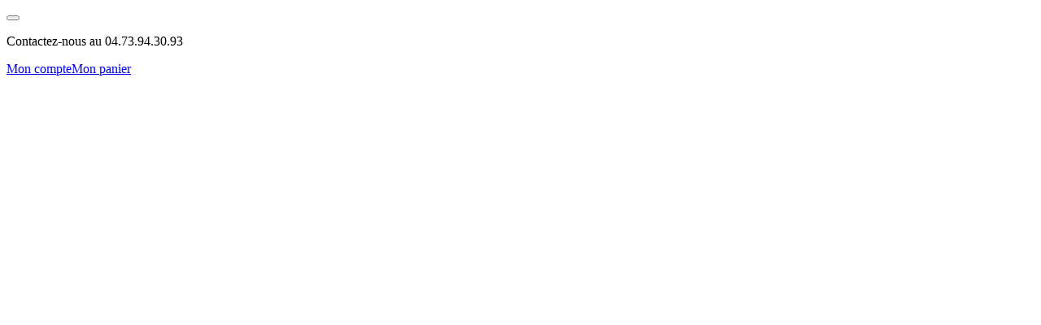

--- FILE ---
content_type: text/html; charset=UTF-8
request_url: https://www.couperier-coursolle.com/categorie-produit/couteaux-de-poche-par-couperier/
body_size: 14864
content:
<!DOCTYPE html>
<!--[if lt IE 7 ]><html class="ie ie6" lang="fr-FR"> <![endif]-->
<!--[if IE 7]>
<html class="ie ie7" lang="fr-FR">
<![endif]-->
<!--[if IE 8]>
<html class="ie ie8" lang="fr-FR">
<![endif]-->
<!--[if (gte IE 9)|!(IE)]><!-->
<html lang="fr-FR">
<!--<![endif]-->
<head>
    <meta charset="UTF-8">
    <meta name="viewport" content="width=device-width, initial-scale=1, maximum-scale=1">

    <link media="all" href="https://www.couperier-coursolle.com/wp-content/cache/autoptimize/autoptimize_d33e2afaeacf9f981a01125f3d947bb8.php" rel="stylesheet"><link media="only screen and (max-width: 768px)" href="https://www.couperier-coursolle.com/wp-content/cache/autoptimize/autoptimize_6fe211f8bb15af76999ce9135805d7af.php" rel="stylesheet"><title>La collection couteaux de poche Coursolle Laiton</title>


    <meta name='robots' content='index, follow, max-image-preview:large, max-snippet:-1, max-video-preview:-1' />

	<!-- This site is optimized with the Yoast SEO plugin v26.6 - https://yoast.com/wordpress/plugins/seo/ -->
	<link rel="canonical" href="https://www.couperier-coursolle.com/categorie-produit/couteaux-de-poche-par-couperier/" />
	<meta property="og:locale" content="fr_FR" />
	<meta property="og:type" content="article" />
	<meta property="og:title" content="La collection couteaux de poche Coursolle Laiton" />
	<meta property="og:url" content="https://www.couperier-coursolle.com/categorie-produit/couteaux-de-poche-par-couperier/" />
	<meta property="og:site_name" content="Couperier Coursolle" />
	<meta name="twitter:card" content="summary_large_image" />
	<script type="application/ld+json" class="yoast-schema-graph">{"@context":"https://schema.org","@graph":[{"@type":"CollectionPage","@id":"https://www.couperier-coursolle.com/categorie-produit/couteaux-de-poche-par-couperier/","url":"https://www.couperier-coursolle.com/categorie-produit/couteaux-de-poche-par-couperier/","name":"La collection couteaux de poche Coursolle Laiton","isPartOf":{"@id":"https://www.couperier-coursolle.com/#website"},"breadcrumb":{"@id":"https://www.couperier-coursolle.com/categorie-produit/couteaux-de-poche-par-couperier/#breadcrumb"},"inLanguage":"fr-FR"},{"@type":"BreadcrumbList","@id":"https://www.couperier-coursolle.com/categorie-produit/couteaux-de-poche-par-couperier/#breadcrumb","itemListElement":[{"@type":"ListItem","position":1,"name":"Accueil","item":"https://www.couperier-coursolle.com/"},{"@type":"ListItem","position":2,"name":"Couteaux de poche par Couperier"}]},{"@type":"WebSite","@id":"https://www.couperier-coursolle.com/#website","url":"https://www.couperier-coursolle.com/","name":"Couperier Coursolle","description":"Fabricants français de couteaux en manche en laiton sculté","potentialAction":[{"@type":"SearchAction","target":{"@type":"EntryPoint","urlTemplate":"https://www.couperier-coursolle.com/?s={search_term_string}"},"query-input":{"@type":"PropertyValueSpecification","valueRequired":true,"valueName":"search_term_string"}}],"inLanguage":"fr-FR"}]}</script>
	<!-- / Yoast SEO plugin. -->


<link rel='dns-prefetch' href='//use.fontawesome.com' />
<link rel="alternate" type="application/rss+xml" title="Flux pour Couperier Coursolle &raquo; Couteaux de poche par Couperier Catégorie" href="https://www.couperier-coursolle.com/categorie-produit/couteaux-de-poche-par-couperier/feed/" />
<style id='wp-img-auto-sizes-contain-inline-css' type='text/css'>
img:is([sizes=auto i],[sizes^="auto," i]){contain-intrinsic-size:3000px 1500px}
/*# sourceURL=wp-img-auto-sizes-contain-inline-css */
</style>
<style id='wp-emoji-styles-inline-css' type='text/css'>

	img.wp-smiley, img.emoji {
		display: inline !important;
		border: none !important;
		box-shadow: none !important;
		height: 1em !important;
		width: 1em !important;
		margin: 0 0.07em !important;
		vertical-align: -0.1em !important;
		background: none !important;
		padding: 0 !important;
	}
/*# sourceURL=wp-emoji-styles-inline-css */
</style>
<style id='wp-block-library-inline-css' type='text/css'>
:root{--wp-block-synced-color:#7a00df;--wp-block-synced-color--rgb:122,0,223;--wp-bound-block-color:var(--wp-block-synced-color);--wp-editor-canvas-background:#ddd;--wp-admin-theme-color:#007cba;--wp-admin-theme-color--rgb:0,124,186;--wp-admin-theme-color-darker-10:#006ba1;--wp-admin-theme-color-darker-10--rgb:0,107,160.5;--wp-admin-theme-color-darker-20:#005a87;--wp-admin-theme-color-darker-20--rgb:0,90,135;--wp-admin-border-width-focus:2px}@media (min-resolution:192dpi){:root{--wp-admin-border-width-focus:1.5px}}.wp-element-button{cursor:pointer}:root .has-very-light-gray-background-color{background-color:#eee}:root .has-very-dark-gray-background-color{background-color:#313131}:root .has-very-light-gray-color{color:#eee}:root .has-very-dark-gray-color{color:#313131}:root .has-vivid-green-cyan-to-vivid-cyan-blue-gradient-background{background:linear-gradient(135deg,#00d084,#0693e3)}:root .has-purple-crush-gradient-background{background:linear-gradient(135deg,#34e2e4,#4721fb 50%,#ab1dfe)}:root .has-hazy-dawn-gradient-background{background:linear-gradient(135deg,#faaca8,#dad0ec)}:root .has-subdued-olive-gradient-background{background:linear-gradient(135deg,#fafae1,#67a671)}:root .has-atomic-cream-gradient-background{background:linear-gradient(135deg,#fdd79a,#004a59)}:root .has-nightshade-gradient-background{background:linear-gradient(135deg,#330968,#31cdcf)}:root .has-midnight-gradient-background{background:linear-gradient(135deg,#020381,#2874fc)}:root{--wp--preset--font-size--normal:16px;--wp--preset--font-size--huge:42px}.has-regular-font-size{font-size:1em}.has-larger-font-size{font-size:2.625em}.has-normal-font-size{font-size:var(--wp--preset--font-size--normal)}.has-huge-font-size{font-size:var(--wp--preset--font-size--huge)}.has-text-align-center{text-align:center}.has-text-align-left{text-align:left}.has-text-align-right{text-align:right}.has-fit-text{white-space:nowrap!important}#end-resizable-editor-section{display:none}.aligncenter{clear:both}.items-justified-left{justify-content:flex-start}.items-justified-center{justify-content:center}.items-justified-right{justify-content:flex-end}.items-justified-space-between{justify-content:space-between}.screen-reader-text{border:0;clip-path:inset(50%);height:1px;margin:-1px;overflow:hidden;padding:0;position:absolute;width:1px;word-wrap:normal!important}.screen-reader-text:focus{background-color:#ddd;clip-path:none;color:#444;display:block;font-size:1em;height:auto;left:5px;line-height:normal;padding:15px 23px 14px;text-decoration:none;top:5px;width:auto;z-index:100000}html :where(.has-border-color){border-style:solid}html :where([style*=border-top-color]){border-top-style:solid}html :where([style*=border-right-color]){border-right-style:solid}html :where([style*=border-bottom-color]){border-bottom-style:solid}html :where([style*=border-left-color]){border-left-style:solid}html :where([style*=border-width]){border-style:solid}html :where([style*=border-top-width]){border-top-style:solid}html :where([style*=border-right-width]){border-right-style:solid}html :where([style*=border-bottom-width]){border-bottom-style:solid}html :where([style*=border-left-width]){border-left-style:solid}html :where(img[class*=wp-image-]){height:auto;max-width:100%}:where(figure){margin:0 0 1em}html :where(.is-position-sticky){--wp-admin--admin-bar--position-offset:var(--wp-admin--admin-bar--height,0px)}@media screen and (max-width:600px){html :where(.is-position-sticky){--wp-admin--admin-bar--position-offset:0px}}

/*# sourceURL=wp-block-library-inline-css */
</style>
<style id='global-styles-inline-css' type='text/css'>
:root{--wp--preset--aspect-ratio--square: 1;--wp--preset--aspect-ratio--4-3: 4/3;--wp--preset--aspect-ratio--3-4: 3/4;--wp--preset--aspect-ratio--3-2: 3/2;--wp--preset--aspect-ratio--2-3: 2/3;--wp--preset--aspect-ratio--16-9: 16/9;--wp--preset--aspect-ratio--9-16: 9/16;--wp--preset--color--black: #000000;--wp--preset--color--cyan-bluish-gray: #abb8c3;--wp--preset--color--white: #ffffff;--wp--preset--color--pale-pink: #f78da7;--wp--preset--color--vivid-red: #cf2e2e;--wp--preset--color--luminous-vivid-orange: #ff6900;--wp--preset--color--luminous-vivid-amber: #fcb900;--wp--preset--color--light-green-cyan: #7bdcb5;--wp--preset--color--vivid-green-cyan: #00d084;--wp--preset--color--pale-cyan-blue: #8ed1fc;--wp--preset--color--vivid-cyan-blue: #0693e3;--wp--preset--color--vivid-purple: #9b51e0;--wp--preset--gradient--vivid-cyan-blue-to-vivid-purple: linear-gradient(135deg,rgb(6,147,227) 0%,rgb(155,81,224) 100%);--wp--preset--gradient--light-green-cyan-to-vivid-green-cyan: linear-gradient(135deg,rgb(122,220,180) 0%,rgb(0,208,130) 100%);--wp--preset--gradient--luminous-vivid-amber-to-luminous-vivid-orange: linear-gradient(135deg,rgb(252,185,0) 0%,rgb(255,105,0) 100%);--wp--preset--gradient--luminous-vivid-orange-to-vivid-red: linear-gradient(135deg,rgb(255,105,0) 0%,rgb(207,46,46) 100%);--wp--preset--gradient--very-light-gray-to-cyan-bluish-gray: linear-gradient(135deg,rgb(238,238,238) 0%,rgb(169,184,195) 100%);--wp--preset--gradient--cool-to-warm-spectrum: linear-gradient(135deg,rgb(74,234,220) 0%,rgb(151,120,209) 20%,rgb(207,42,186) 40%,rgb(238,44,130) 60%,rgb(251,105,98) 80%,rgb(254,248,76) 100%);--wp--preset--gradient--blush-light-purple: linear-gradient(135deg,rgb(255,206,236) 0%,rgb(152,150,240) 100%);--wp--preset--gradient--blush-bordeaux: linear-gradient(135deg,rgb(254,205,165) 0%,rgb(254,45,45) 50%,rgb(107,0,62) 100%);--wp--preset--gradient--luminous-dusk: linear-gradient(135deg,rgb(255,203,112) 0%,rgb(199,81,192) 50%,rgb(65,88,208) 100%);--wp--preset--gradient--pale-ocean: linear-gradient(135deg,rgb(255,245,203) 0%,rgb(182,227,212) 50%,rgb(51,167,181) 100%);--wp--preset--gradient--electric-grass: linear-gradient(135deg,rgb(202,248,128) 0%,rgb(113,206,126) 100%);--wp--preset--gradient--midnight: linear-gradient(135deg,rgb(2,3,129) 0%,rgb(40,116,252) 100%);--wp--preset--font-size--small: 13px;--wp--preset--font-size--medium: 20px;--wp--preset--font-size--large: 36px;--wp--preset--font-size--x-large: 42px;--wp--preset--spacing--20: 0.44rem;--wp--preset--spacing--30: 0.67rem;--wp--preset--spacing--40: 1rem;--wp--preset--spacing--50: 1.5rem;--wp--preset--spacing--60: 2.25rem;--wp--preset--spacing--70: 3.38rem;--wp--preset--spacing--80: 5.06rem;--wp--preset--shadow--natural: 6px 6px 9px rgba(0, 0, 0, 0.2);--wp--preset--shadow--deep: 12px 12px 50px rgba(0, 0, 0, 0.4);--wp--preset--shadow--sharp: 6px 6px 0px rgba(0, 0, 0, 0.2);--wp--preset--shadow--outlined: 6px 6px 0px -3px rgb(255, 255, 255), 6px 6px rgb(0, 0, 0);--wp--preset--shadow--crisp: 6px 6px 0px rgb(0, 0, 0);}:where(.is-layout-flex){gap: 0.5em;}:where(.is-layout-grid){gap: 0.5em;}body .is-layout-flex{display: flex;}.is-layout-flex{flex-wrap: wrap;align-items: center;}.is-layout-flex > :is(*, div){margin: 0;}body .is-layout-grid{display: grid;}.is-layout-grid > :is(*, div){margin: 0;}:where(.wp-block-columns.is-layout-flex){gap: 2em;}:where(.wp-block-columns.is-layout-grid){gap: 2em;}:where(.wp-block-post-template.is-layout-flex){gap: 1.25em;}:where(.wp-block-post-template.is-layout-grid){gap: 1.25em;}.has-black-color{color: var(--wp--preset--color--black) !important;}.has-cyan-bluish-gray-color{color: var(--wp--preset--color--cyan-bluish-gray) !important;}.has-white-color{color: var(--wp--preset--color--white) !important;}.has-pale-pink-color{color: var(--wp--preset--color--pale-pink) !important;}.has-vivid-red-color{color: var(--wp--preset--color--vivid-red) !important;}.has-luminous-vivid-orange-color{color: var(--wp--preset--color--luminous-vivid-orange) !important;}.has-luminous-vivid-amber-color{color: var(--wp--preset--color--luminous-vivid-amber) !important;}.has-light-green-cyan-color{color: var(--wp--preset--color--light-green-cyan) !important;}.has-vivid-green-cyan-color{color: var(--wp--preset--color--vivid-green-cyan) !important;}.has-pale-cyan-blue-color{color: var(--wp--preset--color--pale-cyan-blue) !important;}.has-vivid-cyan-blue-color{color: var(--wp--preset--color--vivid-cyan-blue) !important;}.has-vivid-purple-color{color: var(--wp--preset--color--vivid-purple) !important;}.has-black-background-color{background-color: var(--wp--preset--color--black) !important;}.has-cyan-bluish-gray-background-color{background-color: var(--wp--preset--color--cyan-bluish-gray) !important;}.has-white-background-color{background-color: var(--wp--preset--color--white) !important;}.has-pale-pink-background-color{background-color: var(--wp--preset--color--pale-pink) !important;}.has-vivid-red-background-color{background-color: var(--wp--preset--color--vivid-red) !important;}.has-luminous-vivid-orange-background-color{background-color: var(--wp--preset--color--luminous-vivid-orange) !important;}.has-luminous-vivid-amber-background-color{background-color: var(--wp--preset--color--luminous-vivid-amber) !important;}.has-light-green-cyan-background-color{background-color: var(--wp--preset--color--light-green-cyan) !important;}.has-vivid-green-cyan-background-color{background-color: var(--wp--preset--color--vivid-green-cyan) !important;}.has-pale-cyan-blue-background-color{background-color: var(--wp--preset--color--pale-cyan-blue) !important;}.has-vivid-cyan-blue-background-color{background-color: var(--wp--preset--color--vivid-cyan-blue) !important;}.has-vivid-purple-background-color{background-color: var(--wp--preset--color--vivid-purple) !important;}.has-black-border-color{border-color: var(--wp--preset--color--black) !important;}.has-cyan-bluish-gray-border-color{border-color: var(--wp--preset--color--cyan-bluish-gray) !important;}.has-white-border-color{border-color: var(--wp--preset--color--white) !important;}.has-pale-pink-border-color{border-color: var(--wp--preset--color--pale-pink) !important;}.has-vivid-red-border-color{border-color: var(--wp--preset--color--vivid-red) !important;}.has-luminous-vivid-orange-border-color{border-color: var(--wp--preset--color--luminous-vivid-orange) !important;}.has-luminous-vivid-amber-border-color{border-color: var(--wp--preset--color--luminous-vivid-amber) !important;}.has-light-green-cyan-border-color{border-color: var(--wp--preset--color--light-green-cyan) !important;}.has-vivid-green-cyan-border-color{border-color: var(--wp--preset--color--vivid-green-cyan) !important;}.has-pale-cyan-blue-border-color{border-color: var(--wp--preset--color--pale-cyan-blue) !important;}.has-vivid-cyan-blue-border-color{border-color: var(--wp--preset--color--vivid-cyan-blue) !important;}.has-vivid-purple-border-color{border-color: var(--wp--preset--color--vivid-purple) !important;}.has-vivid-cyan-blue-to-vivid-purple-gradient-background{background: var(--wp--preset--gradient--vivid-cyan-blue-to-vivid-purple) !important;}.has-light-green-cyan-to-vivid-green-cyan-gradient-background{background: var(--wp--preset--gradient--light-green-cyan-to-vivid-green-cyan) !important;}.has-luminous-vivid-amber-to-luminous-vivid-orange-gradient-background{background: var(--wp--preset--gradient--luminous-vivid-amber-to-luminous-vivid-orange) !important;}.has-luminous-vivid-orange-to-vivid-red-gradient-background{background: var(--wp--preset--gradient--luminous-vivid-orange-to-vivid-red) !important;}.has-very-light-gray-to-cyan-bluish-gray-gradient-background{background: var(--wp--preset--gradient--very-light-gray-to-cyan-bluish-gray) !important;}.has-cool-to-warm-spectrum-gradient-background{background: var(--wp--preset--gradient--cool-to-warm-spectrum) !important;}.has-blush-light-purple-gradient-background{background: var(--wp--preset--gradient--blush-light-purple) !important;}.has-blush-bordeaux-gradient-background{background: var(--wp--preset--gradient--blush-bordeaux) !important;}.has-luminous-dusk-gradient-background{background: var(--wp--preset--gradient--luminous-dusk) !important;}.has-pale-ocean-gradient-background{background: var(--wp--preset--gradient--pale-ocean) !important;}.has-electric-grass-gradient-background{background: var(--wp--preset--gradient--electric-grass) !important;}.has-midnight-gradient-background{background: var(--wp--preset--gradient--midnight) !important;}.has-small-font-size{font-size: var(--wp--preset--font-size--small) !important;}.has-medium-font-size{font-size: var(--wp--preset--font-size--medium) !important;}.has-large-font-size{font-size: var(--wp--preset--font-size--large) !important;}.has-x-large-font-size{font-size: var(--wp--preset--font-size--x-large) !important;}
/*# sourceURL=global-styles-inline-css */
</style>

<style id='classic-theme-styles-inline-css' type='text/css'>
/*! This file is auto-generated */
.wp-block-button__link{color:#fff;background-color:#32373c;border-radius:9999px;box-shadow:none;text-decoration:none;padding:calc(.667em + 2px) calc(1.333em + 2px);font-size:1.125em}.wp-block-file__button{background:#32373c;color:#fff;text-decoration:none}
/*# sourceURL=/wp-includes/css/classic-themes.min.css */
</style>




<style id='woocommerce-inline-inline-css' type='text/css'>
.woocommerce form .form-row .required { visibility: visible; }
/*# sourceURL=woocommerce-inline-inline-css */
</style>
<link rel='stylesheet' id='dashicons-css' href='https://www.couperier-coursolle.com/wp-includes/css/dashicons.min.css?ver=6.9' type='text/css' media='all' />


<link rel='stylesheet' id='scopikatz-child-css' href='https://www.couperier-coursolle.com/wp-content/themes/enfant/scopikatz_child.min.css?ver=6.9' type='text/css' media='all' />
<link rel='stylesheet' id='gfont-oswald-css' href='//fonts.googleapis.com/css?family=Oswald%3A400%2C300&#038;ver=6.9' type='text/css' media='all' />







<link rel='stylesheet' id='bsf-Defaults-css' href='https://www.couperier-coursolle.com/wp-content/uploads/smile_fonts/Defaults/Defaults.css?ver=3.21.2' type='text/css' media='all' />
<script type="text/javascript" src="https://www.couperier-coursolle.com/wp-includes/js/jquery/jquery.min.js?ver=3.7.1" id="jquery-core-js"></script>
<script type="text/javascript" src="https://www.couperier-coursolle.com/wp-includes/js/jquery/jquery-migrate.min.js?ver=3.4.1" id="jquery-migrate-js"></script>
<script type="text/javascript" src="https://www.couperier-coursolle.com/wp-content/plugins/woocommerce/assets/js/jquery-blockui/jquery.blockUI.min.js?ver=2.7.0-wc.10.4.3" id="wc-jquery-blockui-js" data-wp-strategy="defer"></script>
<script type="text/javascript" id="wc-add-to-cart-js-extra">
/* <![CDATA[ */
var wc_add_to_cart_params = {"ajax_url":"/wp-admin/admin-ajax.php","wc_ajax_url":"/?wc-ajax=%%endpoint%%","i18n_view_cart":"Voir le panier","cart_url":"https://www.couperier-coursolle.com/panier/","is_cart":"","cart_redirect_after_add":"no"};
//# sourceURL=wc-add-to-cart-js-extra
/* ]]> */
</script>
<script type="text/javascript" src="https://www.couperier-coursolle.com/wp-content/plugins/woocommerce/assets/js/frontend/add-to-cart.min.js?ver=10.4.3" id="wc-add-to-cart-js" data-wp-strategy="defer"></script>
<script type="text/javascript" src="https://www.couperier-coursolle.com/wp-content/plugins/woocommerce/assets/js/js-cookie/js.cookie.min.js?ver=2.1.4-wc.10.4.3" id="wc-js-cookie-js" defer="defer" data-wp-strategy="defer"></script>
<script type="text/javascript" id="woocommerce-js-extra">
/* <![CDATA[ */
var woocommerce_params = {"ajax_url":"/wp-admin/admin-ajax.php","wc_ajax_url":"/?wc-ajax=%%endpoint%%","i18n_password_show":"Afficher le mot de passe","i18n_password_hide":"Masquer le mot de passe"};
//# sourceURL=woocommerce-js-extra
/* ]]> */
</script>
<script type="text/javascript" src="https://www.couperier-coursolle.com/wp-content/plugins/woocommerce/assets/js/frontend/woocommerce.min.js?ver=10.4.3" id="woocommerce-js" defer="defer" data-wp-strategy="defer"></script>
<script type="text/javascript" src="https://www.couperier-coursolle.com/wp-content/plugins/js_composer/assets/js/vendors/woocommerce-add-to-cart.js?ver=8.7.2" id="vc_woocommerce-add-to-cart-js-js"></script>
<script type="text/javascript" src="https://www.couperier-coursolle.com/wp-content/themes/scopikatz/lib/jquery.easing.js?ver=1.3" id="jquery-easing-js"></script>
<script type="text/javascript" src="https://www.couperier-coursolle.com/wp-content/themes/scopikatz/lib/modernizr.js?ver=2.7.1" id="modernizr-js"></script>
<script type="text/javascript" src="https://www.couperier-coursolle.com/wp-content/themes/scopikatz/lib/bootstrap/js/bootstrap.min.js?ver=3.0.3" id="bootstrap-js"></script>
<script type="text/javascript" src="https://www.couperier-coursolle.com/wp-content/themes/scopikatz/js/scopikatz.js?ver=0.3" id="scopikatz-js"></script>
<script></script><link rel="https://api.w.org/" href="https://www.couperier-coursolle.com/wp-json/" /><link rel="alternate" title="JSON" type="application/json" href="https://www.couperier-coursolle.com/wp-json/wp/v2/product_cat/17" /><link rel="EditURI" type="application/rsd+xml" title="RSD" href="https://www.couperier-coursolle.com/xmlrpc.php?rsd" />
	<noscript><style>.woocommerce-product-gallery{ opacity: 1 !important; }</style></noscript>
	<style type="text/css">.recentcomments a{display:inline !important;padding:0 !important;margin:0 !important;}</style><link rel="icon" href="https://www.couperier-coursolle.com/wp-content/uploads/2019/02/favicon.png" sizes="32x32" />
<link rel="icon" href="https://www.couperier-coursolle.com/wp-content/uploads/2019/02/favicon.png" sizes="192x192" />
<link rel="apple-touch-icon" href="https://www.couperier-coursolle.com/wp-content/uploads/2019/02/favicon.png" />
<meta name="msapplication-TileImage" content="https://www.couperier-coursolle.com/wp-content/uploads/2019/02/favicon.png" />
<noscript><style> .wpb_animate_when_almost_visible { opacity: 1; }</style></noscript>
    <!-- HTML5 shim and Respond.js IE8 support of HTML5 elements and media queries -->
    <!--[if lt IE 9]>
    <script src="https://www.couperier-coursolle.com/wp-content/themes/enfant/lib/html5shiv/html5shiv.js"></script>
    <script src="https://www.couperier-coursolle.com/wp-content/themes/enfant/lib/respond/respond.min.js"></script>
    <![endif]-->


    <link rel="shortcut icon" href="https://www.couperier-coursolle.com/wp-content/themes/enfant/img/favicons/favicon.ico">
    <link rel="apple-touch-icon" href="https://www.couperier-coursolle.com/wp-content/themes/enfant/img/favicons/apple-touch-icon.png">
    <link rel="apple-touch-icon" sizes="72x72" href="https://www.couperier-coursolle.com/wp-content/themes/enfant/img/favicons/apple-touch-icon-72x72.png">
    <link rel="apple-touch-icon" sizes="114x114" href="https://www.couperier-coursolle.com/wp-content/themes/enfant/img/favicons/apple-touch-icon-114x114.png">
    <link rel="apple-touch-icon" sizes="144x144" href="https://www.couperier-coursolle.com/wp-content/themes/enfant/img/favicons/apple-touch-icon-144x144.png">
            <!-- Global site tag (gtag.js) - Google Analytics -->
        <script async src="https://www.googletagmanager.com/gtag/js?id=UA-161561670-1"></script>
        <script>
              window.dataLayer = window.dataLayer || [];
              function gtag(){dataLayer.push(arguments);}
              gtag('js', new Date());

              gtag('config', 'UA-161561670-1', {'anonymize_ip': true },{'storage':'none'});
        </script>
    

</head>

<body data-rsssl=1
 class="wp-theme-scopikatz wp-child-theme-enfant theme-scopikatz cookies-not-set woocommerce woocommerce-page woocommerce-no-js header1 wpb-js-composer js-comp-ver-8.7.2 vc_responsive" id="" 
 >
<button type="button" class="navbar-toggle" id="mainHeader-button" data-toggle="collapse">
    <span class="sr-only">Toggle navigation</span>
    <span class="icon-bar"></span>
    <span class="icon-bar"></span>
    <span class="icon-bar"></span>
</button>

<!-- site-container -->
<div class="site-container">

    <!-- site-pusher -->
    <div class="site-pusher">

        <!-- wrapperheader -->
        <header id="wrapperheader">
            <div class="wrappermenu">
                <!-- pre header -->
    <div class="hidden-xs" id="sidebar-pre-header">
      <div class="container">
        <div class="row">
            <div class="col-sm-6" id="sidebar-pre-header-left">
                <section id="text-3" class="widget widget_text">			<div class="textwidget"><p>Contactez-nous au 04.73.94.30.93</p>
</div>
		</section>            </div>
            <div class="col-sm-6" id="sidebar-pre-header-right">
                <section id="text-4" class="widget widget_text">			<div class="textwidget"><p><a class="compte" href="/mon-compte/">Mon compte</a><a class="panier" href="/panier/">Mon panier</a></p>
</div>
		</section>            </div>
        </div>
      </div>
    </div>
<!-- pre header -->

<!-- main header -->
<div class="container" id="sidebar-main-header">
    <div class="row">
        <div class="col-sm-2 col-xs-12" id="sidebar-logo">
            <div class="widget widget_scopikatz_logo">            <a class="navbar-brand" href="https://www.couperier-coursolle.com">
                <noscript><img src="https://www.couperier-coursolle.com/wp-content/uploads/2019/02/logo-couperier-coursolle.png" alt="Couperier Coursolle"></noscript><img class="lazyload" src='data:image/svg+xml,%3Csvg%20xmlns=%22http://www.w3.org/2000/svg%22%20viewBox=%220%200%20210%20140%22%3E%3C/svg%3E' data-src="https://www.couperier-coursolle.com/wp-content/uploads/2019/02/logo-couperier-coursolle.png" alt="Couperier Coursolle">
            </a>
        </div>        </div>
        <div class="col-sm-2 col-xs-12 responsive" id="wrapper-searchform">
            <form role="search" method="get" id="searchform" class="searchform" action="https://www.couperier-coursolle.com/" ><input type="text" value="" name="s" id="s" placeholder="Rechercher" />
	<button type="submit" id="searchsubmit" class="btn"><span class="dashicons dashicons-search"></span></button>
	</form>        </div>
        <div class="col-sm-10 col-xs-12" id="sidebar-wrapper">
            <div class="row hidden-xs">
                <div class="col-sm-6" id="sidebar-main-header-left">
                                </div>
                <div class="col-sm-6" id="sidebar-main-header-right">
                                 </div>
            </div>
            <div class="row">
                <!-- menu header -->
                <div class="col-sm-12" id="menuHeader" role="banner">
                    <nav role="navigation" id="mainMenu">
                        <ul id="menu-menu-principal" class="nav navbar-nav navbar-left"><li id="menu-item-29" class="menu-item menu-item-type-post_type menu-item-object-page menu-item-home menu-item-29"><a href="https://www.couperier-coursolle.com/">Accueil</a></li>
<li id="menu-item-88" class="menu-item menu-item-type-post_type menu-item-object-page current-menu-ancestor current-menu-parent current_page_parent current_page_ancestor menu-item-has-children menu-item-88"><a href="https://www.couperier-coursolle.com/nos-couteaux/">Les couteaux Couperier Coursolle</a>
<ul class="sub-menu">
	<li id="menu-item-1321" class="menu-item menu-item-type-taxonomy menu-item-object-product_cat menu-item-1321"><a href="https://www.couperier-coursolle.com/categorie-produit/gamme-prestige-couperier-coursolle/">Gamme prestige Couperier Coursolle</a></li>
	<li id="menu-item-3431" class="menu-item menu-item-type-taxonomy menu-item-object-product_cat menu-item-3431"><a href="https://www.couperier-coursolle.com/categorie-produit/couteaux-coursolle/">Couteaux Coursolle</a></li>
	<li id="menu-item-1318" class="menu-item menu-item-type-taxonomy menu-item-object-product_cat current-menu-item menu-item-1318"><a href="https://www.couperier-coursolle.com/categorie-produit/couteaux-de-poche-par-couperier/" aria-current="page">Couteaux de poche par Couperier</a></li>
	<li id="menu-item-1320" class="menu-item menu-item-type-taxonomy menu-item-object-product_cat menu-item-1320"><a href="https://www.couperier-coursolle.com/categorie-produit/couteaux-le-thiers-par-coursolle/">Le Thiers par Coursolle</a></li>
	<li id="menu-item-1319" class="menu-item menu-item-type-taxonomy menu-item-object-product_cat menu-item-1319"><a href="https://www.couperier-coursolle.com/categorie-produit/couteaux-de-table/">Couteaux de table Le Thiers</a></li>
	<li id="menu-item-1322" class="menu-item menu-item-type-taxonomy menu-item-object-product_cat menu-item-1322"><a href="https://www.couperier-coursolle.com/categorie-produit/les-coffrets-et-series-limites/">Les coffrets et séries limités</a></li>
	<li id="menu-item-3439" class="menu-item menu-item-type-taxonomy menu-item-object-product_cat menu-item-3439"><a href="https://www.couperier-coursolle.com/categorie-produit/nouveautes/">Nouveautés</a></li>
</ul>
</li>
<li id="menu-item-134" class="menu-item menu-item-type-post_type menu-item-object-page menu-item-134"><a href="https://www.couperier-coursolle.com/promotions/">Promotions</a></li>
<li id="menu-item-33" class="menu-item menu-item-type-post_type menu-item-object-page menu-item-33"><a href="https://www.couperier-coursolle.com/qui-sommes-nous/">Qui sommes-nous</a></li>
<li id="menu-item-5119" class="menu-item menu-item-type-post_type menu-item-object-page menu-item-5119"><a href="https://www.couperier-coursolle.com/actualites/">Blog</a></li>
<li id="menu-item-5107" class="facebook menu-item menu-item-type-custom menu-item-object-custom menu-item-5107"><a href="https://www.facebook.com/coutellerie.couperiercoursolle">Facebbok</a></li>
</ul>                    <button type="button" id="searchmodal" data-toggle="modal" data-target="#searchModal"></button>
                    </nav>
                </div>
                <!-- menu header -->
            </div>
            <div class="row responsive">
                <div class="col-xs-12" id="sidebar-pre-header-left">
                <section id="text-3" class="widget widget_text">			<div class="textwidget"><p>Contactez-nous au 04.73.94.30.93</p>
</div>
		</section>                </div>
                <div class="col-xs-12" id="sidebar-pre-header-right">
                 <section id="text-4" class="widget widget_text">			<div class="textwidget"><p><a class="compte" href="/mon-compte/">Mon compte</a><a class="panier" href="/panier/">Mon panier</a></p>
</div>
		</section>                </div>
            </div>
            <div class="row responsive">
                <div class="col-xs-12" id="sidebar-main-header-left">
                                </div>
                <div class="col-xs-12" id="sidebar-main-header-right">
                                 </div>
            </div>
        </div>
    </div>
</div>
<!-- main header -->
            </div>
        </header>
        <!-- fin wrapperheader -->
        
        <!-- site-content-->
        <div class="site-content" id="globalWrapper">

                        <section id="breadcrumbsWrapper">
                <div class="container">
                    <div class="row">
                        <div class="col-sm-12">
                            <div id="breadcrumbs"><span><span><a href="https://www.couperier-coursolle.com/">Accueil</a></span> &gt; <span class="breadcrumb_last" aria-current="page">Couteaux de poche par Couperier</span></span></div>                        </div>
                    </div>
                </div>
            </section>
            
            <!-- page-->
            <section id="page">
            <header class="page-header">
            <div class="container">
                <div class="row">
                    <div class="col-sm-12">
                        <h1>Couteaux de poche par Couperier</h1>
                    </div>
                </div>
            </div>
        </header>
    
    <section id="content" class="mt30 pb30">
        <div class="container">
            <div class="row">
                <div class="woocommerce columns-4 "><div class="woocommerce-notices-wrapper"></div><p class="woocommerce-result-count" role="alert" aria-relevant="all" >
	Affichage de 1&ndash;16 sur 54 résultats</p>
<form class="woocommerce-ordering" method="get">
		<select
		name="orderby"
		class="orderby"
					aria-label="Commande"
			>
					<option value="menu_order"  selected='selected'>Tri par défaut</option>
					<option value="popularity" >Tri par popularité</option>
					<option value="date" >Tri du plus récent au plus ancien</option>
					<option value="price" >Tri par tarif croissant</option>
					<option value="price-desc" >Tri par tarif décroissant</option>
			</select>
	<input type="hidden" name="paged" value="1" />
	</form>
<ul class="products columns-4">
<li class="product type-product post-5225 status-publish first instock product_cat-couteaux-de-poche-par-couperier product_cat-couteaux-le-thiers-par-coursolle product_cat-nouveautes has-post-thumbnail taxable shipping-taxable purchasable product-type-simple">
	<a href="https://www.couperier-coursolle.com/produits/couteau-le-thiers-12cm-manche-laiton-satine-lame-inox-9512u-petanque/" class="woocommerce-LoopProduct-link woocommerce-loop-product__link"><noscript><img width="300" height="300" src="https://www.couperier-coursolle.com/wp-content/uploads/2025/12/IMG_9246-300x300.jpg" class="attachment-woocommerce_thumbnail size-woocommerce_thumbnail" alt="COUTEAU  LE THIERS 12CM MANCHE LAITON SATINE LAME INOX-9512U PETANQUE" decoding="async" srcset="https://www.couperier-coursolle.com/wp-content/uploads/2025/12/IMG_9246-300x300.jpg 300w, https://www.couperier-coursolle.com/wp-content/uploads/2025/12/IMG_9246-400x400.jpg 400w, https://www.couperier-coursolle.com/wp-content/uploads/2025/12/IMG_9246-100x100.jpg 100w" sizes="(max-width: 300px) 100vw, 300px" /></noscript><img width="300" height="300" src='data:image/svg+xml,%3Csvg%20xmlns=%22http://www.w3.org/2000/svg%22%20viewBox=%220%200%20300%20300%22%3E%3C/svg%3E' data-src="https://www.couperier-coursolle.com/wp-content/uploads/2025/12/IMG_9246-300x300.jpg" class="lazyload attachment-woocommerce_thumbnail size-woocommerce_thumbnail" alt="COUTEAU  LE THIERS 12CM MANCHE LAITON SATINE LAME INOX-9512U PETANQUE" decoding="async" data-srcset="https://www.couperier-coursolle.com/wp-content/uploads/2025/12/IMG_9246-300x300.jpg 300w, https://www.couperier-coursolle.com/wp-content/uploads/2025/12/IMG_9246-400x400.jpg 400w, https://www.couperier-coursolle.com/wp-content/uploads/2025/12/IMG_9246-100x100.jpg 100w" data-sizes="(max-width: 300px) 100vw, 300px" /><h2 class="woocommerce-loop-product__title">COUTEAU  LE THIERS 12CM MANCHE LAITON SATINE LAME INOX-9512U PETANQUE</h2>
	<span class="price"><span class="woocommerce-Price-amount amount"><bdi>75,00<span class="woocommerce-Price-currencySymbol">&euro;</span></bdi></span></span>
</a><a href="/categorie-produit/couteaux-de-poche-par-couperier/?add-to-cart=5225" aria-describedby="woocommerce_loop_add_to_cart_link_describedby_5225" data-quantity="1" class="button product_type_simple add_to_cart_button ajax_add_to_cart" data-product_id="5225" data-product_sku="" aria-label="Ajouter au panier : &ldquo;COUTEAU  LE THIERS 12CM MANCHE LAITON SATINE LAME INOX-9512U PETANQUE&rdquo;" rel="nofollow" data-success_message="« COUTEAU  LE THIERS 12CM MANCHE LAITON SATINE LAME INOX-9512U PETANQUE » a été ajouté à votre panier" role="button">Ajouter au panier</a>	<span id="woocommerce_loop_add_to_cart_link_describedby_5225" class="screen-reader-text">
			</span>
</li>
<li class="product type-product post-5235 status-publish instock product_cat-couteaux-de-poche-par-couperier product_cat-couteaux-le-thiers-par-coursolle product_cat-nouveautes has-post-thumbnail taxable shipping-taxable purchasable product-type-simple">
	<a href="https://www.couperier-coursolle.com/produits/couteau-thiers-tout-inox-golf-manche-inox-satine-lame-inox-9512ix/" class="woocommerce-LoopProduct-link woocommerce-loop-product__link"><noscript><img width="300" height="300" src="https://www.couperier-coursolle.com/wp-content/uploads/2025/12/IMG_9259-300x300.jpg" class="attachment-woocommerce_thumbnail size-woocommerce_thumbnail" alt="COUTEAU  THIERS TOUT INOX GOLF MANCHE INOX SATINE LAME INOX-9512IX" decoding="async" srcset="https://www.couperier-coursolle.com/wp-content/uploads/2025/12/IMG_9259-300x300.jpg 300w, https://www.couperier-coursolle.com/wp-content/uploads/2025/12/IMG_9259-400x400.jpg 400w, https://www.couperier-coursolle.com/wp-content/uploads/2025/12/IMG_9259-100x100.jpg 100w" sizes="(max-width: 300px) 100vw, 300px" /></noscript><img width="300" height="300" src='data:image/svg+xml,%3Csvg%20xmlns=%22http://www.w3.org/2000/svg%22%20viewBox=%220%200%20300%20300%22%3E%3C/svg%3E' data-src="https://www.couperier-coursolle.com/wp-content/uploads/2025/12/IMG_9259-300x300.jpg" class="lazyload attachment-woocommerce_thumbnail size-woocommerce_thumbnail" alt="COUTEAU  THIERS TOUT INOX GOLF MANCHE INOX SATINE LAME INOX-9512IX" decoding="async" data-srcset="https://www.couperier-coursolle.com/wp-content/uploads/2025/12/IMG_9259-300x300.jpg 300w, https://www.couperier-coursolle.com/wp-content/uploads/2025/12/IMG_9259-400x400.jpg 400w, https://www.couperier-coursolle.com/wp-content/uploads/2025/12/IMG_9259-100x100.jpg 100w" data-sizes="(max-width: 300px) 100vw, 300px" /><h2 class="woocommerce-loop-product__title">COUTEAU  THIERS TOUT INOX GOLF MANCHE INOX SATINE LAME INOX-9512IX</h2>
	<span class="price"><span class="woocommerce-Price-amount amount"><bdi>77,00<span class="woocommerce-Price-currencySymbol">&euro;</span></bdi></span></span>
</a><a href="/categorie-produit/couteaux-de-poche-par-couperier/?add-to-cart=5235" aria-describedby="woocommerce_loop_add_to_cart_link_describedby_5235" data-quantity="1" class="button product_type_simple add_to_cart_button ajax_add_to_cart" data-product_id="5235" data-product_sku="" aria-label="Ajouter au panier : &ldquo;COUTEAU  THIERS TOUT INOX GOLF MANCHE INOX SATINE LAME INOX-9512IX&rdquo;" rel="nofollow" data-success_message="« COUTEAU  THIERS TOUT INOX GOLF MANCHE INOX SATINE LAME INOX-9512IX » a été ajouté à votre panier" role="button">Ajouter au panier</a>	<span id="woocommerce_loop_add_to_cart_link_describedby_5235" class="screen-reader-text">
			</span>
</li>
<li class="product type-product post-5230 status-publish instock product_cat-couteaux-de-poche-par-couperier product_cat-couteaux-le-thiers-par-coursolle product_cat-nouveautes has-post-thumbnail taxable shipping-taxable purchasable product-type-simple">
	<a href="https://www.couperier-coursolle.com/produits/couteau-thiers-tout-inox-peche-a-la-ligne-manche-inox-satine-lame-inox-9512ix/" class="woocommerce-LoopProduct-link woocommerce-loop-product__link"><noscript><img width="300" height="300" src="https://www.couperier-coursolle.com/wp-content/uploads/2025/12/IMG_9251-300x300.jpg" class="attachment-woocommerce_thumbnail size-woocommerce_thumbnail" alt="COUTEAU  THIERS TOUT INOX PECHE A LA LIGNE MANCHE INOX SATINE LAME INOX-9512IX" decoding="async" srcset="https://www.couperier-coursolle.com/wp-content/uploads/2025/12/IMG_9251-300x300.jpg 300w, https://www.couperier-coursolle.com/wp-content/uploads/2025/12/IMG_9251-400x400.jpg 400w, https://www.couperier-coursolle.com/wp-content/uploads/2025/12/IMG_9251-100x100.jpg 100w" sizes="(max-width: 300px) 100vw, 300px" /></noscript><img width="300" height="300" src='data:image/svg+xml,%3Csvg%20xmlns=%22http://www.w3.org/2000/svg%22%20viewBox=%220%200%20300%20300%22%3E%3C/svg%3E' data-src="https://www.couperier-coursolle.com/wp-content/uploads/2025/12/IMG_9251-300x300.jpg" class="lazyload attachment-woocommerce_thumbnail size-woocommerce_thumbnail" alt="COUTEAU  THIERS TOUT INOX PECHE A LA LIGNE MANCHE INOX SATINE LAME INOX-9512IX" decoding="async" data-srcset="https://www.couperier-coursolle.com/wp-content/uploads/2025/12/IMG_9251-300x300.jpg 300w, https://www.couperier-coursolle.com/wp-content/uploads/2025/12/IMG_9251-400x400.jpg 400w, https://www.couperier-coursolle.com/wp-content/uploads/2025/12/IMG_9251-100x100.jpg 100w" data-sizes="(max-width: 300px) 100vw, 300px" /><h2 class="woocommerce-loop-product__title">COUTEAU  THIERS TOUT INOX PECHE A LA LIGNE MANCHE INOX SATINE LAME INOX-9512IX</h2>
	<span class="price"><span class="woocommerce-Price-amount amount"><bdi>77,00<span class="woocommerce-Price-currencySymbol">&euro;</span></bdi></span></span>
</a><a href="/categorie-produit/couteaux-de-poche-par-couperier/?add-to-cart=5230" aria-describedby="woocommerce_loop_add_to_cart_link_describedby_5230" data-quantity="1" class="button product_type_simple add_to_cart_button ajax_add_to_cart" data-product_id="5230" data-product_sku="" aria-label="Ajouter au panier : &ldquo;COUTEAU  THIERS TOUT INOX PECHE A LA LIGNE MANCHE INOX SATINE LAME INOX-9512IX&rdquo;" rel="nofollow" data-success_message="« COUTEAU  THIERS TOUT INOX PECHE A LA LIGNE MANCHE INOX SATINE LAME INOX-9512IX » a été ajouté à votre panier" role="button">Ajouter au panier</a>	<span id="woocommerce_loop_add_to_cart_link_describedby_5230" class="screen-reader-text">
			</span>
</li>
<li class="product type-product post-1391 status-publish last onbackorder product_cat-couteaux-de-poche-par-couperier has-post-thumbnail taxable shipping-taxable purchasable product-type-simple">
	<a href="https://www.couperier-coursolle.com/produits/couteau-coupe-cigare-coupe-droite-lame-tire-bouchon-lame-coupe-cigare-lame-tout-inox-ph2011/" class="woocommerce-LoopProduct-link woocommerce-loop-product__link"><noscript><img width="300" height="300" src="https://www.couperier-coursolle.com/wp-content/uploads/2020/12/IMG_4980-300x300.jpg" class="attachment-woocommerce_thumbnail size-woocommerce_thumbnail" alt="COUTEAU COUPE CIGARE COUPE DROITE TOUT INOX -PH2011" decoding="async" srcset="https://www.couperier-coursolle.com/wp-content/uploads/2020/12/IMG_4980-300x300.jpg 300w, https://www.couperier-coursolle.com/wp-content/uploads/2020/12/IMG_4980-100x100.jpg 100w, https://www.couperier-coursolle.com/wp-content/uploads/2020/12/IMG_4980-400x400.jpg 400w" sizes="(max-width: 300px) 100vw, 300px" /></noscript><img width="300" height="300" src='data:image/svg+xml,%3Csvg%20xmlns=%22http://www.w3.org/2000/svg%22%20viewBox=%220%200%20300%20300%22%3E%3C/svg%3E' data-src="https://www.couperier-coursolle.com/wp-content/uploads/2020/12/IMG_4980-300x300.jpg" class="lazyload attachment-woocommerce_thumbnail size-woocommerce_thumbnail" alt="COUTEAU COUPE CIGARE COUPE DROITE TOUT INOX -PH2011" decoding="async" data-srcset="https://www.couperier-coursolle.com/wp-content/uploads/2020/12/IMG_4980-300x300.jpg 300w, https://www.couperier-coursolle.com/wp-content/uploads/2020/12/IMG_4980-100x100.jpg 100w, https://www.couperier-coursolle.com/wp-content/uploads/2020/12/IMG_4980-400x400.jpg 400w" data-sizes="(max-width: 300px) 100vw, 300px" /><h2 class="woocommerce-loop-product__title">COUTEAU COUPE CIGARE COUPE DROITE TOUT INOX -PH2011</h2>
	<span class="price"><span class="woocommerce-Price-amount amount"><bdi>177,00<span class="woocommerce-Price-currencySymbol">&euro;</span></bdi></span></span>
</a><a href="/categorie-produit/couteaux-de-poche-par-couperier/?add-to-cart=1391" aria-describedby="woocommerce_loop_add_to_cart_link_describedby_1391" data-quantity="1" class="button product_type_simple add_to_cart_button ajax_add_to_cart" data-product_id="1391" data-product_sku="" aria-label="Ajouter au panier : &ldquo;COUTEAU COUPE CIGARE COUPE DROITE TOUT INOX -PH2011&rdquo;" rel="nofollow" data-success_message="« COUTEAU COUPE CIGARE COUPE DROITE TOUT INOX -PH2011 » a été ajouté à votre panier" role="button">Ajouter au panier</a>	<span id="woocommerce_loop_add_to_cart_link_describedby_1391" class="screen-reader-text">
			</span>
</li>
<li class="product type-product post-1304 status-publish first instock product_cat-couteaux-de-poche-par-couperier has-post-thumbnail taxable shipping-taxable purchasable product-type-simple">
	<a href="https://www.couperier-coursolle.com/produits/couteau-coursolle-90mm-manche-corne-3-pieces-lame-tire-bouchon-ouvre-boite-291c/" class="woocommerce-LoopProduct-link woocommerce-loop-product__link"><noscript><img width="300" height="300" src="https://www.couperier-coursolle.com/wp-content/uploads/2020/11/IMG_4950-300x300.jpg" class="attachment-woocommerce_thumbnail size-woocommerce_thumbnail" alt="COUTEAU COURSOLLE  90MM MANCHE CORNE 3  PIÈCES LAME  TIRE-BOUCHON OUVRE-BOITE INOX- 291C" decoding="async" srcset="https://www.couperier-coursolle.com/wp-content/uploads/2020/11/IMG_4950-300x300.jpg 300w, https://www.couperier-coursolle.com/wp-content/uploads/2020/11/IMG_4950-100x100.jpg 100w, https://www.couperier-coursolle.com/wp-content/uploads/2020/11/IMG_4950-400x400.jpg 400w" sizes="(max-width: 300px) 100vw, 300px" /></noscript><img width="300" height="300" src='data:image/svg+xml,%3Csvg%20xmlns=%22http://www.w3.org/2000/svg%22%20viewBox=%220%200%20300%20300%22%3E%3C/svg%3E' data-src="https://www.couperier-coursolle.com/wp-content/uploads/2020/11/IMG_4950-300x300.jpg" class="lazyload attachment-woocommerce_thumbnail size-woocommerce_thumbnail" alt="COUTEAU COURSOLLE  90MM MANCHE CORNE 3  PIÈCES LAME  TIRE-BOUCHON OUVRE-BOITE INOX- 291C" decoding="async" data-srcset="https://www.couperier-coursolle.com/wp-content/uploads/2020/11/IMG_4950-300x300.jpg 300w, https://www.couperier-coursolle.com/wp-content/uploads/2020/11/IMG_4950-100x100.jpg 100w, https://www.couperier-coursolle.com/wp-content/uploads/2020/11/IMG_4950-400x400.jpg 400w" data-sizes="(max-width: 300px) 100vw, 300px" /><h2 class="woocommerce-loop-product__title">COUTEAU COURSOLLE  90MM MANCHE CORNE 3  PIÈCES LAME  TIRE-BOUCHON OUVRE-BOITE INOX- 291C</h2>
	<span class="price"><span class="woocommerce-Price-amount amount"><bdi>78,00<span class="woocommerce-Price-currencySymbol">&euro;</span></bdi></span></span>
</a><a href="/categorie-produit/couteaux-de-poche-par-couperier/?add-to-cart=1304" aria-describedby="woocommerce_loop_add_to_cart_link_describedby_1304" data-quantity="1" class="button product_type_simple add_to_cart_button ajax_add_to_cart" data-product_id="1304" data-product_sku="" aria-label="Ajouter au panier : &ldquo;COUTEAU COURSOLLE  90MM MANCHE CORNE 3  PIÈCES LAME  TIRE-BOUCHON OUVRE-BOITE INOX- 291C&rdquo;" rel="nofollow" data-success_message="« COUTEAU COURSOLLE  90MM MANCHE CORNE 3  PIÈCES LAME  TIRE-BOUCHON OUVRE-BOITE INOX- 291C » a été ajouté à votre panier" role="button">Ajouter au panier</a>	<span id="woocommerce_loop_add_to_cart_link_describedby_1304" class="screen-reader-text">
			</span>
</li>
<li class="product type-product post-4681 status-publish instock product_cat-couteaux-de-poche-par-couperier product_cat-les-coffrets-et-series-limites has-post-thumbnail taxable shipping-taxable purchasable product-type-simple">
	<a href="https://www.couperier-coursolle.com/produits/couteau-coursolle-90mm-manche-corne-6-pieces-lame-carbone-2050/" class="woocommerce-LoopProduct-link woocommerce-loop-product__link"><noscript><img width="300" height="300" src="https://www.couperier-coursolle.com/wp-content/uploads/2025/03/IMG_8492-002-300x300.jpg" class="attachment-woocommerce_thumbnail size-woocommerce_thumbnail" alt="COUTEAU COURSOLLE  90MM MANCHE CORNE 6  PIÈCES LAME CARBONE 2050" decoding="async" srcset="https://www.couperier-coursolle.com/wp-content/uploads/2025/03/IMG_8492-002-300x300.jpg 300w, https://www.couperier-coursolle.com/wp-content/uploads/2025/03/IMG_8492-002-400x400.jpg 400w, https://www.couperier-coursolle.com/wp-content/uploads/2025/03/IMG_8492-002-100x100.jpg 100w" sizes="(max-width: 300px) 100vw, 300px" /></noscript><img width="300" height="300" src='data:image/svg+xml,%3Csvg%20xmlns=%22http://www.w3.org/2000/svg%22%20viewBox=%220%200%20300%20300%22%3E%3C/svg%3E' data-src="https://www.couperier-coursolle.com/wp-content/uploads/2025/03/IMG_8492-002-300x300.jpg" class="lazyload attachment-woocommerce_thumbnail size-woocommerce_thumbnail" alt="COUTEAU COURSOLLE  90MM MANCHE CORNE 6  PIÈCES LAME CARBONE 2050" decoding="async" data-srcset="https://www.couperier-coursolle.com/wp-content/uploads/2025/03/IMG_8492-002-300x300.jpg 300w, https://www.couperier-coursolle.com/wp-content/uploads/2025/03/IMG_8492-002-400x400.jpg 400w, https://www.couperier-coursolle.com/wp-content/uploads/2025/03/IMG_8492-002-100x100.jpg 100w" data-sizes="(max-width: 300px) 100vw, 300px" /><h2 class="woocommerce-loop-product__title">COUTEAU COURSOLLE  90MM MANCHE CORNE 6  PIÈCES LAME CARBONE 2050</h2>
	<span class="price"><span class="woocommerce-Price-amount amount"><bdi>91,00<span class="woocommerce-Price-currencySymbol">&euro;</span></bdi></span></span>
</a><a href="/categorie-produit/couteaux-de-poche-par-couperier/?add-to-cart=4681" aria-describedby="woocommerce_loop_add_to_cart_link_describedby_4681" data-quantity="1" class="button product_type_simple add_to_cart_button ajax_add_to_cart" data-product_id="4681" data-product_sku="" aria-label="Ajouter au panier : &ldquo;COUTEAU COURSOLLE  90MM MANCHE CORNE 6  PIÈCES LAME CARBONE 2050&rdquo;" rel="nofollow" data-success_message="« COUTEAU COURSOLLE  90MM MANCHE CORNE 6  PIÈCES LAME CARBONE 2050 » a été ajouté à votre panier" role="button">Ajouter au panier</a>	<span id="woocommerce_loop_add_to_cart_link_describedby_4681" class="screen-reader-text">
			</span>
</li>
<li class="product type-product post-784 status-publish instock product_cat-couteaux-de-poche-par-couperier has-post-thumbnail taxable shipping-taxable purchasable product-type-simple">
	<a href="https://www.couperier-coursolle.com/produits/couteau-coursolle-11cm-1-piece-manche-inox-11inox/" class="woocommerce-LoopProduct-link woocommerce-loop-product__link"><noscript><img width="300" height="300" src="https://www.couperier-coursolle.com/wp-content/uploads/2020/04/IMG_4402-300x300.jpg" class="attachment-woocommerce_thumbnail size-woocommerce_thumbnail" alt="COUTEAU LAGUIOLE COURSOLLE 1  PIÈCE MANCHE INOX  - 11 INOX" decoding="async" srcset="https://www.couperier-coursolle.com/wp-content/uploads/2020/04/IMG_4402-300x300.jpg 300w, https://www.couperier-coursolle.com/wp-content/uploads/2020/04/IMG_4402-100x100.jpg 100w, https://www.couperier-coursolle.com/wp-content/uploads/2020/04/IMG_4402-400x400.jpg 400w" sizes="(max-width: 300px) 100vw, 300px" /></noscript><img width="300" height="300" src='data:image/svg+xml,%3Csvg%20xmlns=%22http://www.w3.org/2000/svg%22%20viewBox=%220%200%20300%20300%22%3E%3C/svg%3E' data-src="https://www.couperier-coursolle.com/wp-content/uploads/2020/04/IMG_4402-300x300.jpg" class="lazyload attachment-woocommerce_thumbnail size-woocommerce_thumbnail" alt="COUTEAU LAGUIOLE COURSOLLE 1  PIÈCE MANCHE INOX  - 11 INOX" decoding="async" data-srcset="https://www.couperier-coursolle.com/wp-content/uploads/2020/04/IMG_4402-300x300.jpg 300w, https://www.couperier-coursolle.com/wp-content/uploads/2020/04/IMG_4402-100x100.jpg 100w, https://www.couperier-coursolle.com/wp-content/uploads/2020/04/IMG_4402-400x400.jpg 400w" data-sizes="(max-width: 300px) 100vw, 300px" /><h2 class="woocommerce-loop-product__title">COUTEAU LAGUIOLE COURSOLLE 1  PIÈCE MANCHE INOX  &#8211; 11 INOX</h2>
	<span class="price"><span class="woocommerce-Price-amount amount"><bdi>50,00<span class="woocommerce-Price-currencySymbol">&euro;</span></bdi></span></span>
</a><a href="/categorie-produit/couteaux-de-poche-par-couperier/?add-to-cart=784" aria-describedby="woocommerce_loop_add_to_cart_link_describedby_784" data-quantity="1" class="button product_type_simple add_to_cart_button ajax_add_to_cart" data-product_id="784" data-product_sku="" aria-label="Ajouter au panier : &ldquo;COUTEAU LAGUIOLE COURSOLLE 1  PIÈCE MANCHE INOX  - 11 INOX&rdquo;" rel="nofollow" data-success_message="« COUTEAU LAGUIOLE COURSOLLE 1  PIÈCE MANCHE INOX  - 11 INOX » a été ajouté à votre panier" role="button">Ajouter au panier</a>	<span id="woocommerce_loop_add_to_cart_link_describedby_784" class="screen-reader-text">
			</span>
</li>
<li class="product type-product post-3876 status-publish last instock product_cat-couteaux-de-poche-par-couperier has-post-thumbnail taxable shipping-taxable purchasable product-type-simple">
	<a href="https://www.couperier-coursolle.com/produits/couteau-laguiole-coursolle-1-piece-manche-inox-11-inox-equitation/" class="woocommerce-LoopProduct-link woocommerce-loop-product__link"><noscript><img width="300" height="300" src="https://www.couperier-coursolle.com/wp-content/uploads/2024/06/equitation-300x300.jpg" class="attachment-woocommerce_thumbnail size-woocommerce_thumbnail" alt="COUTEAU LAGUIOLE COURSOLLE 1  PIÈCE MANCHE INOX  - 11 INOX EQUITATION" decoding="async" srcset="https://www.couperier-coursolle.com/wp-content/uploads/2024/06/equitation-300x300.jpg 300w, https://www.couperier-coursolle.com/wp-content/uploads/2024/06/equitation-400x400.jpg 400w, https://www.couperier-coursolle.com/wp-content/uploads/2024/06/equitation-100x100.jpg 100w" sizes="(max-width: 300px) 100vw, 300px" /></noscript><img width="300" height="300" src='data:image/svg+xml,%3Csvg%20xmlns=%22http://www.w3.org/2000/svg%22%20viewBox=%220%200%20300%20300%22%3E%3C/svg%3E' data-src="https://www.couperier-coursolle.com/wp-content/uploads/2024/06/equitation-300x300.jpg" class="lazyload attachment-woocommerce_thumbnail size-woocommerce_thumbnail" alt="COUTEAU LAGUIOLE COURSOLLE 1  PIÈCE MANCHE INOX  - 11 INOX EQUITATION" decoding="async" data-srcset="https://www.couperier-coursolle.com/wp-content/uploads/2024/06/equitation-300x300.jpg 300w, https://www.couperier-coursolle.com/wp-content/uploads/2024/06/equitation-400x400.jpg 400w, https://www.couperier-coursolle.com/wp-content/uploads/2024/06/equitation-100x100.jpg 100w" data-sizes="(max-width: 300px) 100vw, 300px" /><h2 class="woocommerce-loop-product__title">COUTEAU LAGUIOLE COURSOLLE 1  PIÈCE MANCHE INOX  &#8211; 11 INOX EQUITATION</h2>
	<span class="price"><span class="woocommerce-Price-amount amount"><bdi>59,00<span class="woocommerce-Price-currencySymbol">&euro;</span></bdi></span></span>
</a><a href="/categorie-produit/couteaux-de-poche-par-couperier/?add-to-cart=3876" aria-describedby="woocommerce_loop_add_to_cart_link_describedby_3876" data-quantity="1" class="button product_type_simple add_to_cart_button ajax_add_to_cart" data-product_id="3876" data-product_sku="" aria-label="Ajouter au panier : &ldquo;COUTEAU LAGUIOLE COURSOLLE 1  PIÈCE MANCHE INOX  - 11 INOX EQUITATION&rdquo;" rel="nofollow" data-success_message="« COUTEAU LAGUIOLE COURSOLLE 1  PIÈCE MANCHE INOX  - 11 INOX EQUITATION » a été ajouté à votre panier" role="button">Ajouter au panier</a>	<span id="woocommerce_loop_add_to_cart_link_describedby_3876" class="screen-reader-text">
			</span>
</li>
<li class="product type-product post-3891 status-publish first instock product_cat-couteaux-de-poche-par-couperier product_cat-les-coffrets-et-series-limites has-post-thumbnail taxable shipping-taxable purchasable product-type-simple">
	<a href="https://www.couperier-coursolle.com/produits/couteau-laguiole-coursolle-1-piece-manche-inox-11-inox-football/" class="woocommerce-LoopProduct-link woocommerce-loop-product__link"><noscript><img width="300" height="300" src="https://www.couperier-coursolle.com/wp-content/uploads/2024/06/foot1-300x300.jpg" class="attachment-woocommerce_thumbnail size-woocommerce_thumbnail" alt="COUTEAU LAGUIOLE COURSOLLE 1  PIÈCE MANCHE INOX  - 11 INOX FOOTBALL" decoding="async" srcset="https://www.couperier-coursolle.com/wp-content/uploads/2024/06/foot1-300x300.jpg 300w, https://www.couperier-coursolle.com/wp-content/uploads/2024/06/foot1-400x400.jpg 400w, https://www.couperier-coursolle.com/wp-content/uploads/2024/06/foot1-100x100.jpg 100w" sizes="(max-width: 300px) 100vw, 300px" /></noscript><img width="300" height="300" src='data:image/svg+xml,%3Csvg%20xmlns=%22http://www.w3.org/2000/svg%22%20viewBox=%220%200%20300%20300%22%3E%3C/svg%3E' data-src="https://www.couperier-coursolle.com/wp-content/uploads/2024/06/foot1-300x300.jpg" class="lazyload attachment-woocommerce_thumbnail size-woocommerce_thumbnail" alt="COUTEAU LAGUIOLE COURSOLLE 1  PIÈCE MANCHE INOX  - 11 INOX FOOTBALL" decoding="async" data-srcset="https://www.couperier-coursolle.com/wp-content/uploads/2024/06/foot1-300x300.jpg 300w, https://www.couperier-coursolle.com/wp-content/uploads/2024/06/foot1-400x400.jpg 400w, https://www.couperier-coursolle.com/wp-content/uploads/2024/06/foot1-100x100.jpg 100w" data-sizes="(max-width: 300px) 100vw, 300px" /><h2 class="woocommerce-loop-product__title">COUTEAU LAGUIOLE COURSOLLE 1  PIÈCE MANCHE INOX  &#8211; 11 INOX FOOTBALL</h2>
	<span class="price"><span class="woocommerce-Price-amount amount"><bdi>59,00<span class="woocommerce-Price-currencySymbol">&euro;</span></bdi></span></span>
</a><a href="/categorie-produit/couteaux-de-poche-par-couperier/?add-to-cart=3891" aria-describedby="woocommerce_loop_add_to_cart_link_describedby_3891" data-quantity="1" class="button product_type_simple add_to_cart_button ajax_add_to_cart" data-product_id="3891" data-product_sku="" aria-label="Ajouter au panier : &ldquo;COUTEAU LAGUIOLE COURSOLLE 1  PIÈCE MANCHE INOX  - 11 INOX FOOTBALL&rdquo;" rel="nofollow" data-success_message="« COUTEAU LAGUIOLE COURSOLLE 1  PIÈCE MANCHE INOX  - 11 INOX FOOTBALL » a été ajouté à votre panier" role="button">Ajouter au panier</a>	<span id="woocommerce_loop_add_to_cart_link_describedby_3891" class="screen-reader-text">
			</span>
</li>
<li class="product type-product post-3913 status-publish instock product_cat-couteaux-de-poche-par-couperier product_cat-les-coffrets-et-series-limites has-post-thumbnail taxable shipping-taxable purchasable product-type-simple">
	<a href="https://www.couperier-coursolle.com/produits/couteau-laguiole-coursolle-1-piece-manche-inox-11-inox-golfeur/" class="woocommerce-LoopProduct-link woocommerce-loop-product__link"><noscript><img width="300" height="300" src="https://www.couperier-coursolle.com/wp-content/uploads/2024/06/golf2-300x300.jpg" class="attachment-woocommerce_thumbnail size-woocommerce_thumbnail" alt="COUTEAU LAGUIOLE COURSOLLE 1  PIÈCE MANCHE INOX  - 11 INOX GOLF" decoding="async" srcset="https://www.couperier-coursolle.com/wp-content/uploads/2024/06/golf2-300x300.jpg 300w, https://www.couperier-coursolle.com/wp-content/uploads/2024/06/golf2-400x400.jpg 400w, https://www.couperier-coursolle.com/wp-content/uploads/2024/06/golf2-100x100.jpg 100w" sizes="(max-width: 300px) 100vw, 300px" /></noscript><img width="300" height="300" src='data:image/svg+xml,%3Csvg%20xmlns=%22http://www.w3.org/2000/svg%22%20viewBox=%220%200%20300%20300%22%3E%3C/svg%3E' data-src="https://www.couperier-coursolle.com/wp-content/uploads/2024/06/golf2-300x300.jpg" class="lazyload attachment-woocommerce_thumbnail size-woocommerce_thumbnail" alt="COUTEAU LAGUIOLE COURSOLLE 1  PIÈCE MANCHE INOX  - 11 INOX GOLF" decoding="async" data-srcset="https://www.couperier-coursolle.com/wp-content/uploads/2024/06/golf2-300x300.jpg 300w, https://www.couperier-coursolle.com/wp-content/uploads/2024/06/golf2-400x400.jpg 400w, https://www.couperier-coursolle.com/wp-content/uploads/2024/06/golf2-100x100.jpg 100w" data-sizes="(max-width: 300px) 100vw, 300px" /><h2 class="woocommerce-loop-product__title">COUTEAU LAGUIOLE COURSOLLE 1  PIÈCE MANCHE INOX  &#8211; 11 INOX GOLF</h2>
	<span class="price"><span class="woocommerce-Price-amount amount"><bdi>59,00<span class="woocommerce-Price-currencySymbol">&euro;</span></bdi></span></span>
</a><a href="/categorie-produit/couteaux-de-poche-par-couperier/?add-to-cart=3913" aria-describedby="woocommerce_loop_add_to_cart_link_describedby_3913" data-quantity="1" class="button product_type_simple add_to_cart_button ajax_add_to_cart" data-product_id="3913" data-product_sku="" aria-label="Ajouter au panier : &ldquo;COUTEAU LAGUIOLE COURSOLLE 1  PIÈCE MANCHE INOX  - 11 INOX GOLF&rdquo;" rel="nofollow" data-success_message="« COUTEAU LAGUIOLE COURSOLLE 1  PIÈCE MANCHE INOX  - 11 INOX GOLF » a été ajouté à votre panier" role="button">Ajouter au panier</a>	<span id="woocommerce_loop_add_to_cart_link_describedby_3913" class="screen-reader-text">
			</span>
</li>
<li class="product type-product post-3909 status-publish instock product_cat-couteaux-de-poche-par-couperier product_cat-les-coffrets-et-series-limites has-post-thumbnail taxable shipping-taxable purchasable product-type-simple">
	<a href="https://www.couperier-coursolle.com/produits/couteau-laguiole-coursolle-1-piece-manche-inox-11-inox-moto/" class="woocommerce-LoopProduct-link woocommerce-loop-product__link"><noscript><img width="300" height="300" src="https://www.couperier-coursolle.com/wp-content/uploads/2024/06/moto2-300x300.jpg" class="attachment-woocommerce_thumbnail size-woocommerce_thumbnail" alt="COUTEAU LAGUIOLE COURSOLLE 1  PIÈCE MANCHE INOX  - 11 INOX MOTO" decoding="async" srcset="https://www.couperier-coursolle.com/wp-content/uploads/2024/06/moto2-300x300.jpg 300w, https://www.couperier-coursolle.com/wp-content/uploads/2024/06/moto2-400x400.jpg 400w, https://www.couperier-coursolle.com/wp-content/uploads/2024/06/moto2-100x100.jpg 100w" sizes="(max-width: 300px) 100vw, 300px" /></noscript><img width="300" height="300" src='data:image/svg+xml,%3Csvg%20xmlns=%22http://www.w3.org/2000/svg%22%20viewBox=%220%200%20300%20300%22%3E%3C/svg%3E' data-src="https://www.couperier-coursolle.com/wp-content/uploads/2024/06/moto2-300x300.jpg" class="lazyload attachment-woocommerce_thumbnail size-woocommerce_thumbnail" alt="COUTEAU LAGUIOLE COURSOLLE 1  PIÈCE MANCHE INOX  - 11 INOX MOTO" decoding="async" data-srcset="https://www.couperier-coursolle.com/wp-content/uploads/2024/06/moto2-300x300.jpg 300w, https://www.couperier-coursolle.com/wp-content/uploads/2024/06/moto2-400x400.jpg 400w, https://www.couperier-coursolle.com/wp-content/uploads/2024/06/moto2-100x100.jpg 100w" data-sizes="(max-width: 300px) 100vw, 300px" /><h2 class="woocommerce-loop-product__title">COUTEAU LAGUIOLE COURSOLLE 1  PIÈCE MANCHE INOX  &#8211; 11 INOX MOTO</h2>
	<span class="price"><span class="woocommerce-Price-amount amount"><bdi>59,00<span class="woocommerce-Price-currencySymbol">&euro;</span></bdi></span></span>
</a><a href="/categorie-produit/couteaux-de-poche-par-couperier/?add-to-cart=3909" aria-describedby="woocommerce_loop_add_to_cart_link_describedby_3909" data-quantity="1" class="button product_type_simple add_to_cart_button ajax_add_to_cart" data-product_id="3909" data-product_sku="" aria-label="Ajouter au panier : &ldquo;COUTEAU LAGUIOLE COURSOLLE 1  PIÈCE MANCHE INOX  - 11 INOX MOTO&rdquo;" rel="nofollow" data-success_message="« COUTEAU LAGUIOLE COURSOLLE 1  PIÈCE MANCHE INOX  - 11 INOX MOTO » a été ajouté à votre panier" role="button">Ajouter au panier</a>	<span id="woocommerce_loop_add_to_cart_link_describedby_3909" class="screen-reader-text">
			</span>
</li>
<li class="product type-product post-3900 status-publish last instock product_cat-couteaux-de-poche-par-couperier product_cat-les-coffrets-et-series-limites has-post-thumbnail taxable shipping-taxable purchasable product-type-simple">
	<a href="https://www.couperier-coursolle.com/produits/couteau-laguiole-coursolle-1-piece-manche-inox-11-inox-pecheuralaligne/" class="woocommerce-LoopProduct-link woocommerce-loop-product__link"><noscript><img width="300" height="300" src="https://www.couperier-coursolle.com/wp-content/uploads/2024/06/pecheur-1-300x300.jpg" class="attachment-woocommerce_thumbnail size-woocommerce_thumbnail" alt="COUTEAU LAGUIOLE COURSOLLE 1  PIÈCE MANCHE INOX  - 11 INOX PECHEUR A LA LIGNE" decoding="async" srcset="https://www.couperier-coursolle.com/wp-content/uploads/2024/06/pecheur-1-300x300.jpg 300w, https://www.couperier-coursolle.com/wp-content/uploads/2024/06/pecheur-1-400x400.jpg 400w, https://www.couperier-coursolle.com/wp-content/uploads/2024/06/pecheur-1-100x100.jpg 100w" sizes="(max-width: 300px) 100vw, 300px" /></noscript><img width="300" height="300" src='data:image/svg+xml,%3Csvg%20xmlns=%22http://www.w3.org/2000/svg%22%20viewBox=%220%200%20300%20300%22%3E%3C/svg%3E' data-src="https://www.couperier-coursolle.com/wp-content/uploads/2024/06/pecheur-1-300x300.jpg" class="lazyload attachment-woocommerce_thumbnail size-woocommerce_thumbnail" alt="COUTEAU LAGUIOLE COURSOLLE 1  PIÈCE MANCHE INOX  - 11 INOX PECHEUR A LA LIGNE" decoding="async" data-srcset="https://www.couperier-coursolle.com/wp-content/uploads/2024/06/pecheur-1-300x300.jpg 300w, https://www.couperier-coursolle.com/wp-content/uploads/2024/06/pecheur-1-400x400.jpg 400w, https://www.couperier-coursolle.com/wp-content/uploads/2024/06/pecheur-1-100x100.jpg 100w" data-sizes="(max-width: 300px) 100vw, 300px" /><h2 class="woocommerce-loop-product__title">COUTEAU LAGUIOLE COURSOLLE 1  PIÈCE MANCHE INOX  &#8211; 11 INOX PECHEUR A LA LIGNE</h2>
	<span class="price"><span class="woocommerce-Price-amount amount"><bdi>59,00<span class="woocommerce-Price-currencySymbol">&euro;</span></bdi></span></span>
</a><a href="/categorie-produit/couteaux-de-poche-par-couperier/?add-to-cart=3900" aria-describedby="woocommerce_loop_add_to_cart_link_describedby_3900" data-quantity="1" class="button product_type_simple add_to_cart_button ajax_add_to_cart" data-product_id="3900" data-product_sku="" aria-label="Ajouter au panier : &ldquo;COUTEAU LAGUIOLE COURSOLLE 1  PIÈCE MANCHE INOX  - 11 INOX PECHEUR A LA LIGNE&rdquo;" rel="nofollow" data-success_message="« COUTEAU LAGUIOLE COURSOLLE 1  PIÈCE MANCHE INOX  - 11 INOX PECHEUR A LA LIGNE » a été ajouté à votre panier" role="button">Ajouter au panier</a>	<span id="woocommerce_loop_add_to_cart_link_describedby_3900" class="screen-reader-text">
			</span>
</li>
<li class="product type-product post-3904 status-publish first instock product_cat-couteaux-de-poche-par-couperier product_cat-les-coffrets-et-series-limites has-post-thumbnail taxable shipping-taxable purchasable product-type-simple">
	<a href="https://www.couperier-coursolle.com/produits/couteau-laguiole-coursolle-1-piece-manche-inox-11-inox-petanque/" class="woocommerce-LoopProduct-link woocommerce-loop-product__link"><noscript><img width="300" height="300" src="https://www.couperier-coursolle.com/wp-content/uploads/2024/06/petanque-2-300x300.jpg" class="attachment-woocommerce_thumbnail size-woocommerce_thumbnail" alt="COUTEAU LAGUIOLE COURSOLLE 1  PIÈCE MANCHE INOX  - 11 INOX PETANQUEUR" decoding="async" srcset="https://www.couperier-coursolle.com/wp-content/uploads/2024/06/petanque-2-300x300.jpg 300w, https://www.couperier-coursolle.com/wp-content/uploads/2024/06/petanque-2-400x400.jpg 400w, https://www.couperier-coursolle.com/wp-content/uploads/2024/06/petanque-2-100x100.jpg 100w" sizes="(max-width: 300px) 100vw, 300px" /></noscript><img width="300" height="300" src='data:image/svg+xml,%3Csvg%20xmlns=%22http://www.w3.org/2000/svg%22%20viewBox=%220%200%20300%20300%22%3E%3C/svg%3E' data-src="https://www.couperier-coursolle.com/wp-content/uploads/2024/06/petanque-2-300x300.jpg" class="lazyload attachment-woocommerce_thumbnail size-woocommerce_thumbnail" alt="COUTEAU LAGUIOLE COURSOLLE 1  PIÈCE MANCHE INOX  - 11 INOX PETANQUEUR" decoding="async" data-srcset="https://www.couperier-coursolle.com/wp-content/uploads/2024/06/petanque-2-300x300.jpg 300w, https://www.couperier-coursolle.com/wp-content/uploads/2024/06/petanque-2-400x400.jpg 400w, https://www.couperier-coursolle.com/wp-content/uploads/2024/06/petanque-2-100x100.jpg 100w" data-sizes="(max-width: 300px) 100vw, 300px" /><h2 class="woocommerce-loop-product__title">COUTEAU LAGUIOLE COURSOLLE 1  PIÈCE MANCHE INOX  &#8211; 11 INOX PETANQUEUR</h2>
	<span class="price"><span class="woocommerce-Price-amount amount"><bdi>59,00<span class="woocommerce-Price-currencySymbol">&euro;</span></bdi></span></span>
</a><a href="/categorie-produit/couteaux-de-poche-par-couperier/?add-to-cart=3904" aria-describedby="woocommerce_loop_add_to_cart_link_describedby_3904" data-quantity="1" class="button product_type_simple add_to_cart_button ajax_add_to_cart" data-product_id="3904" data-product_sku="" aria-label="Ajouter au panier : &ldquo;COUTEAU LAGUIOLE COURSOLLE 1  PIÈCE MANCHE INOX  - 11 INOX PETANQUEUR&rdquo;" rel="nofollow" data-success_message="« COUTEAU LAGUIOLE COURSOLLE 1  PIÈCE MANCHE INOX  - 11 INOX PETANQUEUR » a été ajouté à votre panier" role="button">Ajouter au panier</a>	<span id="woocommerce_loop_add_to_cart_link_describedby_3904" class="screen-reader-text">
			</span>
</li>
<li class="product type-product post-3883 status-publish instock product_cat-couteaux-de-poche-par-couperier has-post-thumbnail taxable shipping-taxable purchasable product-type-simple">
	<a href="https://www.couperier-coursolle.com/produits/couteau-laguiole-coursolle-1-piece-manche-inox-11-inox-rugby/" class="woocommerce-LoopProduct-link woocommerce-loop-product__link"><noscript><img width="300" height="300" src="https://www.couperier-coursolle.com/wp-content/uploads/2024/06/rugby4-300x300.jpg" class="attachment-woocommerce_thumbnail size-woocommerce_thumbnail" alt="COUTEAU LAGUIOLE COURSOLLE 1  PIÈCE MANCHE INOX  - 11 INOX RUGBY" decoding="async" srcset="https://www.couperier-coursolle.com/wp-content/uploads/2024/06/rugby4-300x300.jpg 300w, https://www.couperier-coursolle.com/wp-content/uploads/2024/06/rugby4-400x400.jpg 400w, https://www.couperier-coursolle.com/wp-content/uploads/2024/06/rugby4-100x100.jpg 100w" sizes="(max-width: 300px) 100vw, 300px" /></noscript><img width="300" height="300" src='data:image/svg+xml,%3Csvg%20xmlns=%22http://www.w3.org/2000/svg%22%20viewBox=%220%200%20300%20300%22%3E%3C/svg%3E' data-src="https://www.couperier-coursolle.com/wp-content/uploads/2024/06/rugby4-300x300.jpg" class="lazyload attachment-woocommerce_thumbnail size-woocommerce_thumbnail" alt="COUTEAU LAGUIOLE COURSOLLE 1  PIÈCE MANCHE INOX  - 11 INOX RUGBY" decoding="async" data-srcset="https://www.couperier-coursolle.com/wp-content/uploads/2024/06/rugby4-300x300.jpg 300w, https://www.couperier-coursolle.com/wp-content/uploads/2024/06/rugby4-400x400.jpg 400w, https://www.couperier-coursolle.com/wp-content/uploads/2024/06/rugby4-100x100.jpg 100w" data-sizes="(max-width: 300px) 100vw, 300px" /><h2 class="woocommerce-loop-product__title">COUTEAU LAGUIOLE COURSOLLE 1  PIÈCE MANCHE INOX  &#8211; 11 INOX RUGBY</h2>
	<span class="price"><span class="woocommerce-Price-amount amount"><bdi>59,00<span class="woocommerce-Price-currencySymbol">&euro;</span></bdi></span></span>
</a><a href="/categorie-produit/couteaux-de-poche-par-couperier/?add-to-cart=3883" aria-describedby="woocommerce_loop_add_to_cart_link_describedby_3883" data-quantity="1" class="button product_type_simple add_to_cart_button ajax_add_to_cart" data-product_id="3883" data-product_sku="" aria-label="Ajouter au panier : &ldquo;COUTEAU LAGUIOLE COURSOLLE 1  PIÈCE MANCHE INOX  - 11 INOX RUGBY&rdquo;" rel="nofollow" data-success_message="« COUTEAU LAGUIOLE COURSOLLE 1  PIÈCE MANCHE INOX  - 11 INOX RUGBY » a été ajouté à votre panier" role="button">Ajouter au panier</a>	<span id="woocommerce_loop_add_to_cart_link_describedby_3883" class="screen-reader-text">
			</span>
</li>
<li class="product type-product post-4620 status-publish instock product_cat-couteaux-de-poche-par-couperier product_cat-les-coffrets-et-series-limites product_cat-nouveautes has-post-thumbnail featured taxable shipping-taxable purchasable product-type-simple">
	<a href="https://www.couperier-coursolle.com/produits/couteau-laguiole-coursolle-1-piece-manche-laiton-11-inox-chasseur/" class="woocommerce-LoopProduct-link woocommerce-loop-product__link"><noscript><img width="300" height="300" src="https://www.couperier-coursolle.com/wp-content/uploads/2025/01/IMG_8448-002-300x300.jpg" class="attachment-woocommerce_thumbnail size-woocommerce_thumbnail" alt="COUTEAU LAGUIOLE COURSOLLE 1 PIÈCE 11CM MANCHE LAITON  - 11 CHASSEUR" decoding="async" srcset="https://www.couperier-coursolle.com/wp-content/uploads/2025/01/IMG_8448-002-300x300.jpg 300w, https://www.couperier-coursolle.com/wp-content/uploads/2025/01/IMG_8448-002-400x400.jpg 400w, https://www.couperier-coursolle.com/wp-content/uploads/2025/01/IMG_8448-002-100x100.jpg 100w" sizes="(max-width: 300px) 100vw, 300px" /></noscript><img width="300" height="300" src='data:image/svg+xml,%3Csvg%20xmlns=%22http://www.w3.org/2000/svg%22%20viewBox=%220%200%20300%20300%22%3E%3C/svg%3E' data-src="https://www.couperier-coursolle.com/wp-content/uploads/2025/01/IMG_8448-002-300x300.jpg" class="lazyload attachment-woocommerce_thumbnail size-woocommerce_thumbnail" alt="COUTEAU LAGUIOLE COURSOLLE 1 PIÈCE 11CM MANCHE LAITON  - 11 CHASSEUR" decoding="async" data-srcset="https://www.couperier-coursolle.com/wp-content/uploads/2025/01/IMG_8448-002-300x300.jpg 300w, https://www.couperier-coursolle.com/wp-content/uploads/2025/01/IMG_8448-002-400x400.jpg 400w, https://www.couperier-coursolle.com/wp-content/uploads/2025/01/IMG_8448-002-100x100.jpg 100w" data-sizes="(max-width: 300px) 100vw, 300px" /><h2 class="woocommerce-loop-product__title">COUTEAU LAGUIOLE COURSOLLE 1 PIÈCE 11CM MANCHE LAITON  &#8211; 11 CHASSEUR</h2>
	<span class="price"><span class="woocommerce-Price-amount amount"><bdi>54,00<span class="woocommerce-Price-currencySymbol">&euro;</span></bdi></span></span>
</a><a href="/categorie-produit/couteaux-de-poche-par-couperier/?add-to-cart=4620" aria-describedby="woocommerce_loop_add_to_cart_link_describedby_4620" data-quantity="1" class="button product_type_simple add_to_cart_button ajax_add_to_cart" data-product_id="4620" data-product_sku="" aria-label="Ajouter au panier : &ldquo;COUTEAU LAGUIOLE COURSOLLE 1 PIÈCE 11CM MANCHE LAITON  - 11 CHASSEUR&rdquo;" rel="nofollow" data-success_message="« COUTEAU LAGUIOLE COURSOLLE 1 PIÈCE 11CM MANCHE LAITON  - 11 CHASSEUR » a été ajouté à votre panier" role="button">Ajouter au panier</a>	<span id="woocommerce_loop_add_to_cart_link_describedby_4620" class="screen-reader-text">
			</span>
</li>
<li class="product type-product post-866 status-publish last instock product_cat-couteaux-de-poche-par-couperier has-post-thumbnail taxable shipping-taxable purchasable product-type-simple">
	<a href="https://www.couperier-coursolle.com/produits/couteau-laguiole-alu-1-lame-12cm-lag12alu/" class="woocommerce-LoopProduct-link woocommerce-loop-product__link"><noscript><img width="300" height="300" src="https://www.couperier-coursolle.com/wp-content/uploads/2020/06/IMG_4538-300x300.jpg" class="attachment-woocommerce_thumbnail size-woocommerce_thumbnail" alt="COUTEAU LAGUIOLE INOX 12 CM LAG12ALU" decoding="async" srcset="https://www.couperier-coursolle.com/wp-content/uploads/2020/06/IMG_4538-300x300.jpg 300w, https://www.couperier-coursolle.com/wp-content/uploads/2020/06/IMG_4538-100x100.jpg 100w, https://www.couperier-coursolle.com/wp-content/uploads/2020/06/IMG_4538-400x400.jpg 400w" sizes="(max-width: 300px) 100vw, 300px" /></noscript><img width="300" height="300" src='data:image/svg+xml,%3Csvg%20xmlns=%22http://www.w3.org/2000/svg%22%20viewBox=%220%200%20300%20300%22%3E%3C/svg%3E' data-src="https://www.couperier-coursolle.com/wp-content/uploads/2020/06/IMG_4538-300x300.jpg" class="lazyload attachment-woocommerce_thumbnail size-woocommerce_thumbnail" alt="COUTEAU LAGUIOLE INOX 12 CM LAG12ALU" decoding="async" data-srcset="https://www.couperier-coursolle.com/wp-content/uploads/2020/06/IMG_4538-300x300.jpg 300w, https://www.couperier-coursolle.com/wp-content/uploads/2020/06/IMG_4538-100x100.jpg 100w, https://www.couperier-coursolle.com/wp-content/uploads/2020/06/IMG_4538-400x400.jpg 400w" data-sizes="(max-width: 300px) 100vw, 300px" /><h2 class="woocommerce-loop-product__title">COUTEAU LAGUIOLE INOX 12 CM LAG12ALU</h2>
	<span class="price"><span class="woocommerce-Price-amount amount"><bdi>58,00<span class="woocommerce-Price-currencySymbol">&euro;</span></bdi></span></span>
</a><a href="/categorie-produit/couteaux-de-poche-par-couperier/?add-to-cart=866" aria-describedby="woocommerce_loop_add_to_cart_link_describedby_866" data-quantity="1" class="button product_type_simple add_to_cart_button ajax_add_to_cart" data-product_id="866" data-product_sku="" aria-label="Ajouter au panier : &ldquo;COUTEAU LAGUIOLE INOX 12 CM LAG12ALU&rdquo;" rel="nofollow" data-success_message="« COUTEAU LAGUIOLE INOX 12 CM LAG12ALU » a été ajouté à votre panier" role="button">Ajouter au panier</a>	<span id="woocommerce_loop_add_to_cart_link_describedby_866" class="screen-reader-text">
			</span>
</li>
</ul>
<nav class="woocommerce-pagination" aria-label="Pagination des produits">
	<ul class='page-numbers'>
	<li><span aria-label="Page 1" aria-current="page" class="page-numbers current">1</span></li>
	<li><a aria-label="Page 2" class="page-numbers" href="/categorie-produit/couteaux-de-poche-par-couperier/?product-page=2">2</a></li>
	<li><a aria-label="Page 3" class="page-numbers" href="/categorie-produit/couteaux-de-poche-par-couperier/?product-page=3">3</a></li>
	<li><a aria-label="Page 4" class="page-numbers" href="/categorie-produit/couteaux-de-poche-par-couperier/?product-page=4">4</a></li>
	<li><a class="next page-numbers" href="/categorie-produit/couteaux-de-poche-par-couperier/?product-page=2">&rarr;</a></li>
</ul>
</nav>
</div>            </div>
        </div>
    </section>

    </section>
    <!-- fin #page -->

    <!-- Footer -->
    <footer>
                    <section id="topFooter">
                <div class="container">
                    <div class="row">
                        <div class="col-md-12" id="sidebar-pre-footer">
                            <section id="text-14" class="widget widget_text">			<div class="textwidget"><div class="reassurance">
<p><noscript><img decoding="async" src="/wp-content/uploads/2019/02/picto-secu.png" /></noscript><img class="lazyload" decoding="async" src='data:image/svg+xml,%3Csvg%20xmlns=%22http://www.w3.org/2000/svg%22%20viewBox=%220%200%20210%20140%22%3E%3C/svg%3E' data-src="/wp-content/uploads/2019/02/picto-secu.png" /></p>
<p>Paiement sécurisé<br />
CB / Chèque / Virement</p>
</div>
<div class="reassurance">
<p><noscript><img decoding="async" src="/wp-content/uploads/2019/02/picto-livraison.png" /></noscript><img class="lazyload" decoding="async" src='data:image/svg+xml,%3Csvg%20xmlns=%22http://www.w3.org/2000/svg%22%20viewBox=%220%200%20210%20140%22%3E%3C/svg%3E' data-src="/wp-content/uploads/2019/02/picto-livraison.png" /></p>
<p>Livraison gratuite<br />
à partir de 90 €</p>
</div>
<div class="reassurance">
<p><noscript><img decoding="async" src="/wp-content/uploads/2019/02/picto-sav.png" /></noscript><img class="lazyload" decoding="async" src='data:image/svg+xml,%3Csvg%20xmlns=%22http://www.w3.org/2000/svg%22%20viewBox=%220%200%20210%20140%22%3E%3C/svg%3E' data-src="/wp-content/uploads/2019/02/picto-sav.png" /></p>
<p>Service clientèle<br />
04 73 94 30 93</p>
</div>
</div>
		</section>                        </div>
                    </div>
                </div>
            </section>
                    <section id="mainFooter">
                <div class="container">
                    <div class="row">
                                                    <div class="col-sm-4" id="sidebar-footer-col1">
                                <section id="scopikatz_logo_footer-3" class="widget widget_scopikatz_logo_footer">            <noscript><img src="https://www.couperier-coursolle.com/wp-content/uploads/2019/02/logo-couperier-coursolle.png" alt="Couperier Coursolle"></noscript><img class="lazyload" src='data:image/svg+xml,%3Csvg%20xmlns=%22http://www.w3.org/2000/svg%22%20viewBox=%220%200%20210%20140%22%3E%3C/svg%3E' data-src="https://www.couperier-coursolle.com/wp-content/uploads/2019/02/logo-couperier-coursolle.png" alt="Couperier Coursolle">
        </section><section id="text-15" class="widget widget_text">			<div class="textwidget"><table class="coordonnees">
<tbody>
<tr>
<td><noscript><img decoding="async" src="/wp-content/uploads/2019/02/picto-adress.png" /></noscript><img class="lazyload" decoding="async" src='data:image/svg+xml,%3Csvg%20xmlns=%22http://www.w3.org/2000/svg%22%20viewBox=%220%200%20210%20140%22%3E%3C/svg%3E' data-src="/wp-content/uploads/2019/02/picto-adress.png" /></td>
<td>32, rue Jean Jaurès<br />
63550 St REMY SUR DUROLLE</td>
</tr>
<tr>
<td><noscript><img decoding="async" src="/wp-content/uploads/2019/02/picto-phone.png" /></noscript><img class="lazyload" decoding="async" src='data:image/svg+xml,%3Csvg%20xmlns=%22http://www.w3.org/2000/svg%22%20viewBox=%220%200%20210%20140%22%3E%3C/svg%3E' data-src="/wp-content/uploads/2019/02/picto-phone.png" /></td>
<td>+33 (0)4 73 94 30 93</td>
</tr>
<tr>
<td><noscript><img decoding="async" src="/wp-content/uploads/2019/02/picto-mail.png" /></noscript><img class="lazyload" decoding="async" src='data:image/svg+xml,%3Csvg%20xmlns=%22http://www.w3.org/2000/svg%22%20viewBox=%220%200%20210%20140%22%3E%3C/svg%3E' data-src="/wp-content/uploads/2019/02/picto-mail.png" /></td>
<td><a href="mailto:contact@couperier-coursolle.com">contact@couperier-coursolle.com</a></td>
</tr>
</tbody>
</table>
</div>
		</section><section id="text-16" class="widget widget_text">			<div class="textwidget"><h2 class="titre">Fabrication française dans nos ateliers</h2>
</div>
		</section>                            </div>
                                                    <div class="col-sm-4" id="sidebar-footer-col2">
                                <section id="nav_menu-4" class="widget widget_nav_menu"><div class="menu-footer-menu-1-container"><ul id="menu-footer-menu-1" class="menu"><li id="menu-item-50" class="menu-item menu-item-type-post_type menu-item-object-page menu-item-home menu-item-50"><a href="https://www.couperier-coursolle.com/">Accueil</a></li>
<li id="menu-item-136" class="menu-item menu-item-type-post_type menu-item-object-page menu-item-136"><a href="https://www.couperier-coursolle.com/nos-couteaux/">Les couteaux Couperier Coursolle</a></li>
<li id="menu-item-137" class="menu-item menu-item-type-post_type menu-item-object-page menu-item-137"><a href="https://www.couperier-coursolle.com/qui-sommes-nous/">Qui sommes-nous</a></li>
<li id="menu-item-48" class="menu-item menu-item-type-post_type menu-item-object-page menu-item-48"><a href="https://www.couperier-coursolle.com/contactez-nous/">Contactez nous</a></li>
<li id="menu-item-49" class="menu-item menu-item-type-post_type menu-item-object-page menu-item-49"><a href="https://www.couperier-coursolle.com/mentions-legales/">Mentions légales</a></li>
</ul></div></section>                            </div>
                                                    <div class="col-sm-4" id="sidebar-footer-col3">
                                <section id="nav_menu-3" class="widget widget_nav_menu"><div class="menu-footer-menu-2-container"><ul id="menu-footer-menu-2" class="menu"><li id="menu-item-139" class="menu-item menu-item-type-post_type menu-item-object-page menu-item-139"><a href="https://www.couperier-coursolle.com/mon-compte/">Mon compte</a></li>
<li id="menu-item-140" class="menu-item menu-item-type-post_type menu-item-object-page menu-item-140"><a href="https://www.couperier-coursolle.com/paiement/">Paiement</a></li>
<li id="menu-item-138" class="menu-item menu-item-type-post_type menu-item-object-page menu-item-138"><a href="https://www.couperier-coursolle.com/conditions-generales-de-vente/">Conditions générales de vente</a></li>
<li id="menu-item-141" class="menu-item menu-item-type-post_type menu-item-object-page menu-item-privacy-policy menu-item-141"><a rel="privacy-policy" href="https://www.couperier-coursolle.com/oolitique-de-confidentialite/">Politique de confidentialité</a></li>
<li id="menu-item-1862" class="cn-revoke-cookie cn-revoke-inline menu-item menu-item-type-custom menu-item-object-custom menu-item-1862"><a href="#">Gérer mes cookies</a></li>
</ul></div></section>                            </div>
                                            </div>
                </div>
            </section>
        
                    <section id="PostFooter">
                <div class="container">
                    <div class="row">
                        <div class="col-md-12" id="sidebar-post-footer">
                            <section id="text-17" class="widget widget_text">			<div class="textwidget"><p><noscript><img decoding="async" src="/wp-content/uploads/2020/01/logo-colissimo.png" style="width: 130px; margin-top: 5px;" /></noscript><img class="lazyload" decoding="async" src='data:image/svg+xml,%3Csvg%20xmlns=%22http://www.w3.org/2000/svg%22%20viewBox=%220%200%20210%20140%22%3E%3C/svg%3E' data-src="/wp-content/uploads/2020/01/logo-colissimo.png" style="width: 130px; margin-top: 5px;" /><noscript><img decoding="async" src="/wp-content/uploads/2020/01/logo-stripe.png"/></noscript><img class="lazyload" decoding="async" src='data:image/svg+xml,%3Csvg%20xmlns=%22http://www.w3.org/2000/svg%22%20viewBox=%220%200%20210%20140%22%3E%3C/svg%3E' data-src="/wp-content/uploads/2020/01/logo-stripe.png"/></p>
</div>
		</section>                        </div>
                    </div>
                </div>
            </section>
            </footer>
    <!-- Fin Footer -->

</div>
<!-- Fin site-container -->
<div class="site-cache" id="site-cache"></div>

<script type="speculationrules">
{"prefetch":[{"source":"document","where":{"and":[{"href_matches":"/*"},{"not":{"href_matches":["/wp-*.php","/wp-admin/*","/wp-content/uploads/*","/wp-content/*","/wp-content/plugins/*","/wp-content/themes/enfant/*","/wp-content/themes/scopikatz/*","/*\\?(.+)"]}},{"not":{"selector_matches":"a[rel~=\"nofollow\"]"}},{"not":{"selector_matches":".no-prefetch, .no-prefetch a"}}]},"eagerness":"conservative"}]}
</script>
<noscript><style>.lazyload{display:none;}</style></noscript><script data-noptimize="1">window.lazySizesConfig=window.lazySizesConfig||{};window.lazySizesConfig.loadMode=1;</script><script async data-noptimize="1" src='https://www.couperier-coursolle.com/wp-content/plugins/autoptimize/classes/external/js/lazysizes.min.js?ao_version=3.1.14'></script>	<script type='text/javascript'>
		(function () {
			var c = document.body.className;
			c = c.replace(/woocommerce-no-js/, 'woocommerce-js');
			document.body.className = c;
		})();
	</script>
	<script type="text/javascript" id="cookie-notice-front-js-before">
/* <![CDATA[ */
var cnArgs = {"ajaxUrl":"https:\/\/www.couperier-coursolle.com\/wp-admin\/admin-ajax.php","nonce":"09df3a7620","hideEffect":"fade","position":"bottom","onScroll":false,"onScrollOffset":100,"onClick":false,"cookieName":"cookie_notice_accepted","cookieTime":2592000,"cookieTimeRejected":2592000,"globalCookie":false,"redirection":true,"cache":false,"revokeCookies":true,"revokeCookiesOpt":"manual"};

//# sourceURL=cookie-notice-front-js-before
/* ]]> */
</script>
<script type="text/javascript" src="https://www.couperier-coursolle.com/wp-content/plugins/cookie-notice/js/front.min.js?ver=2.5.11" id="cookie-notice-front-js"></script>
<script type="text/javascript" src="https://www.couperier-coursolle.com/wp-content/plugins/woocommerce/assets/js/sourcebuster/sourcebuster.min.js?ver=10.4.3" id="sourcebuster-js-js"></script>
<script type="text/javascript" id="wc-order-attribution-js-extra">
/* <![CDATA[ */
var wc_order_attribution = {"params":{"lifetime":1.0e-5,"session":30,"base64":false,"ajaxurl":"https://www.couperier-coursolle.com/wp-admin/admin-ajax.php","prefix":"wc_order_attribution_","allowTracking":true},"fields":{"source_type":"current.typ","referrer":"current_add.rf","utm_campaign":"current.cmp","utm_source":"current.src","utm_medium":"current.mdm","utm_content":"current.cnt","utm_id":"current.id","utm_term":"current.trm","utm_source_platform":"current.plt","utm_creative_format":"current.fmt","utm_marketing_tactic":"current.tct","session_entry":"current_add.ep","session_start_time":"current_add.fd","session_pages":"session.pgs","session_count":"udata.vst","user_agent":"udata.uag"}};
//# sourceURL=wc-order-attribution-js-extra
/* ]]> */
</script>
<script type="text/javascript" src="https://www.couperier-coursolle.com/wp-content/plugins/woocommerce/assets/js/frontend/order-attribution.min.js?ver=10.4.3" id="wc-order-attribution-js"></script>
<script type="text/javascript" src="https://www.couperier-coursolle.com/wp-content/themes/enfant/js/app.js?ver=6.9" id="app-js"></script>
<script type="text/javascript" src="https://use.fontawesome.com/ff73b5e9cb.js?ver=6.9" id="fontawesome-js"></script>
<script id="wp-emoji-settings" type="application/json">
{"baseUrl":"https://s.w.org/images/core/emoji/17.0.2/72x72/","ext":".png","svgUrl":"https://s.w.org/images/core/emoji/17.0.2/svg/","svgExt":".svg","source":{"concatemoji":"https://www.couperier-coursolle.com/wp-includes/js/wp-emoji-release.min.js?ver=6.9"}}
</script>
<script type="module">
/* <![CDATA[ */
/*! This file is auto-generated */
const a=JSON.parse(document.getElementById("wp-emoji-settings").textContent),o=(window._wpemojiSettings=a,"wpEmojiSettingsSupports"),s=["flag","emoji"];function i(e){try{var t={supportTests:e,timestamp:(new Date).valueOf()};sessionStorage.setItem(o,JSON.stringify(t))}catch(e){}}function c(e,t,n){e.clearRect(0,0,e.canvas.width,e.canvas.height),e.fillText(t,0,0);t=new Uint32Array(e.getImageData(0,0,e.canvas.width,e.canvas.height).data);e.clearRect(0,0,e.canvas.width,e.canvas.height),e.fillText(n,0,0);const a=new Uint32Array(e.getImageData(0,0,e.canvas.width,e.canvas.height).data);return t.every((e,t)=>e===a[t])}function p(e,t){e.clearRect(0,0,e.canvas.width,e.canvas.height),e.fillText(t,0,0);var n=e.getImageData(16,16,1,1);for(let e=0;e<n.data.length;e++)if(0!==n.data[e])return!1;return!0}function u(e,t,n,a){switch(t){case"flag":return n(e,"\ud83c\udff3\ufe0f\u200d\u26a7\ufe0f","\ud83c\udff3\ufe0f\u200b\u26a7\ufe0f")?!1:!n(e,"\ud83c\udde8\ud83c\uddf6","\ud83c\udde8\u200b\ud83c\uddf6")&&!n(e,"\ud83c\udff4\udb40\udc67\udb40\udc62\udb40\udc65\udb40\udc6e\udb40\udc67\udb40\udc7f","\ud83c\udff4\u200b\udb40\udc67\u200b\udb40\udc62\u200b\udb40\udc65\u200b\udb40\udc6e\u200b\udb40\udc67\u200b\udb40\udc7f");case"emoji":return!a(e,"\ud83e\u1fac8")}return!1}function f(e,t,n,a){let r;const o=(r="undefined"!=typeof WorkerGlobalScope&&self instanceof WorkerGlobalScope?new OffscreenCanvas(300,150):document.createElement("canvas")).getContext("2d",{willReadFrequently:!0}),s=(o.textBaseline="top",o.font="600 32px Arial",{});return e.forEach(e=>{s[e]=t(o,e,n,a)}),s}function r(e){var t=document.createElement("script");t.src=e,t.defer=!0,document.head.appendChild(t)}a.supports={everything:!0,everythingExceptFlag:!0},new Promise(t=>{let n=function(){try{var e=JSON.parse(sessionStorage.getItem(o));if("object"==typeof e&&"number"==typeof e.timestamp&&(new Date).valueOf()<e.timestamp+604800&&"object"==typeof e.supportTests)return e.supportTests}catch(e){}return null}();if(!n){if("undefined"!=typeof Worker&&"undefined"!=typeof OffscreenCanvas&&"undefined"!=typeof URL&&URL.createObjectURL&&"undefined"!=typeof Blob)try{var e="postMessage("+f.toString()+"("+[JSON.stringify(s),u.toString(),c.toString(),p.toString()].join(",")+"));",a=new Blob([e],{type:"text/javascript"});const r=new Worker(URL.createObjectURL(a),{name:"wpTestEmojiSupports"});return void(r.onmessage=e=>{i(n=e.data),r.terminate(),t(n)})}catch(e){}i(n=f(s,u,c,p))}t(n)}).then(e=>{for(const n in e)a.supports[n]=e[n],a.supports.everything=a.supports.everything&&a.supports[n],"flag"!==n&&(a.supports.everythingExceptFlag=a.supports.everythingExceptFlag&&a.supports[n]);var t;a.supports.everythingExceptFlag=a.supports.everythingExceptFlag&&!a.supports.flag,a.supports.everything||((t=a.source||{}).concatemoji?r(t.concatemoji):t.wpemoji&&t.twemoji&&(r(t.twemoji),r(t.wpemoji)))});
//# sourceURL=https://www.couperier-coursolle.com/wp-includes/js/wp-emoji-loader.min.js
/* ]]> */
</script>
<script></script>
		<!-- Cookie Notice plugin v2.5.11 by Hu-manity.co https://hu-manity.co/ -->
		<div id="cookie-notice" role="dialog" class="cookie-notice-hidden cookie-revoke-hidden cn-position-bottom" aria-label="Cookie Notice" style="background-color: rgba(50,50,58,1);"><div class="cookie-notice-container" style="color: #fff"><span id="cn-notice-text" class="cn-text-container">Nous utilisons des cookies pour vous garantir la meilleure expérience sur notre site, faire des statistiques, vous proposer des services tiers de type vidéo comme Youtube, partage de réseaux sociaux. En cliquant sur valider et en fermant cette bannière, vous acceptez le dépôt des cookies.</span><span id="cn-notice-buttons" class="cn-buttons-container"><button id="cn-accept-cookie" data-cookie-set="accept" class="cn-set-cookie cn-button cn-button-custom button" aria-label="Valider">Valider</button><button id="cn-refuse-cookie" data-cookie-set="refuse" class="cn-set-cookie cn-button cn-button-custom button" aria-label="Refuser">Refuser</button><button data-link-url="https://www.couperier-coursolle.com/oolitique-de-confidentialite/" data-link-target="_blank" id="cn-more-info" class="cn-more-info cn-button cn-button-custom button" aria-label="En savoir plus">En savoir plus</button></span><button type="button" id="cn-close-notice" data-cookie-set="accept" class="cn-close-icon" aria-label="Refuser"></button></div>
			<div class="cookie-revoke-container" style="color: #fff"><span id="cn-revoke-text" class="cn-text-container">Vous pouvez révoquer votre consentement à tout moment en utilisant le bouton « Révoquer le consentement ».</span><span id="cn-revoke-buttons" class="cn-buttons-container"><button id="cn-revoke-cookie" class="cn-revoke-cookie cn-button cn-button-custom button" aria-label="Révoquer le consentement">Révoquer le consentement</button></span>
			</div>
		</div>
		<!-- / Cookie Notice plugin -->
<div class="modal fade" id="searchModal" tabindex="-1" role="dialog" aria-labelledby="searchModal" aria-hidden="true">
   <button type="button" class="close" data-dismiss="modal" aria-label="Close"></button>
   <div class="modal-dialog modal-lg" role="document">
      <div class="modal-content">
         <div class="modal-body fenetre-rechercher">
            <form role="search" method="get" id="searchform" class="searchform" action="https://www.couperier-coursolle.com">
               <input type="text" value="" name="s" id="s" placeholder="Rechercher" />
               <button type="submit" id="searchsubmit" class="btn"><span class="dashicons dashicons-search"></span></button>
            </form>
         </div>
      </div>
   </div>
</div>

</body>
</html>
